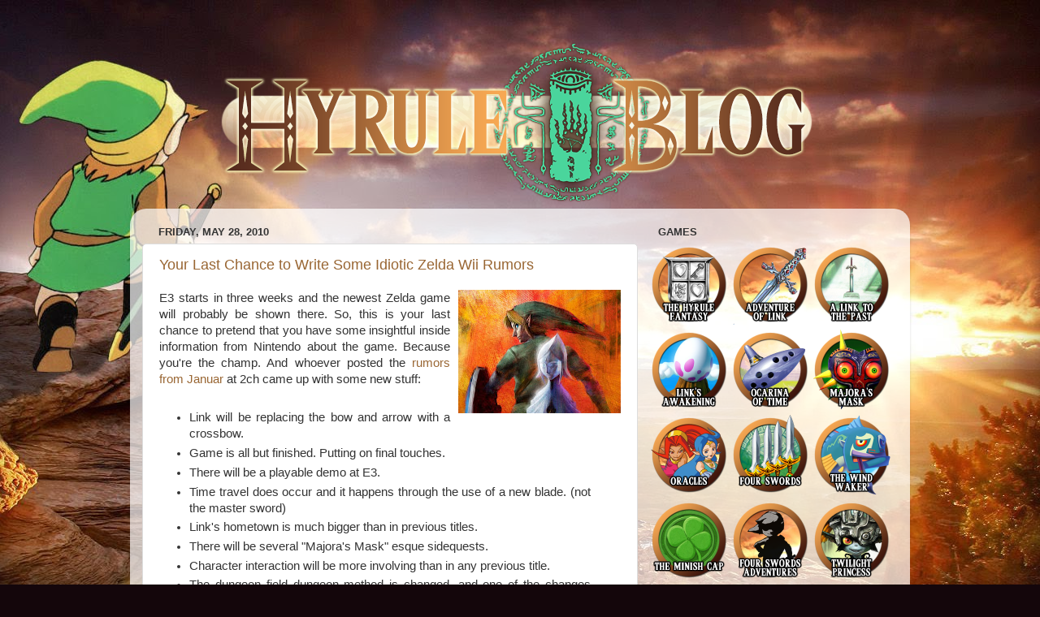

--- FILE ---
content_type: text/html; charset=UTF-8
request_url: https://touriantourist.blogspot.com/2010/05/
body_size: 22858
content:
<!DOCTYPE html>
<html class='v2' dir='ltr' xmlns='http://www.w3.org/1999/xhtml' xmlns:b='http://www.google.com/2005/gml/b' xmlns:data='http://www.google.com/2005/gml/data' xmlns:expr='http://www.google.com/2005/gml/expr'>
<head>
<link href='https://www.blogger.com/static/v1/widgets/335934321-css_bundle_v2.css' rel='stylesheet' type='text/css'/>
<meta content='IE=EmulateIE7' http-equiv='X-UA-Compatible'/>
<meta content='width=1100' name='viewport'/>
<meta content='text/html; charset=UTF-8' http-equiv='Content-Type'/>
<meta content='blogger' name='generator'/>
<link href='https://touriantourist.blogspot.com/favicon.ico' rel='icon' type='image/x-icon'/>
<link href='https://touriantourist.blogspot.com/2010/05/' rel='canonical'/>
<link rel="alternate" type="application/atom+xml" title="Hyrule Blog - The Zelda Blog - Atom" href="https://touriantourist.blogspot.com/feeds/posts/default" />
<link rel="alternate" type="application/rss+xml" title="Hyrule Blog - The Zelda Blog - RSS" href="https://touriantourist.blogspot.com/feeds/posts/default?alt=rss" />
<link rel="service.post" type="application/atom+xml" title="Hyrule Blog - The Zelda Blog - Atom" href="https://www.blogger.com/feeds/1203173030404677020/posts/default" />
<!--Can't find substitution for tag [blog.ieCssRetrofitLinks]-->
<meta content='https://touriantourist.blogspot.com/2010/05/' property='og:url'/>
<meta content='Hyrule Blog - The Zelda Blog' property='og:title'/>
<meta content='' property='og:description'/>
<title>Hyrule Blog - The Zelda Blog: May 2010</title>
<meta content='' name='description'/>
<style id='page-skin-1' type='text/css'><!--
/*-----------------------------------------------
Blogger Template Style
Name:     Picture Window
Designer: Josh Peterson
URL:      www.noaesthetic.com
----------------------------------------------- */
/* Variable definitions
====================
<Variable name="keycolor" description="Main Color" type="color" default="#1a222a"/>
<Variable name="body.background" description="Body Background" type="background"
color="#14060b" default="#111111 url(//themes.googleusercontent.com/image?id=1OACCYOE0-eoTRTfsBuX1NMN9nz599ufI1Jh0CggPFA_sK80AGkIr8pLtYRpNUKPmwtEa) repeat-x fixed top center"/>
<Group description="Page Text" selector="body">
<Variable name="body.font" description="Font" type="font"
default="normal normal 15px Arial, Tahoma, Helvetica, FreeSans, sans-serif"/>
<Variable name="body.text.color" description="Text Color" type="color" default="#333333"/>
</Group>
<Group description="Backgrounds" selector=".body-fauxcolumns-outer">
<Variable name="body.background.color" description="Outer Background" type="color" default="#296695"/>
<Variable name="header.background.color" description="Header Background" type="color" default="transparent"/>
<Variable name="post.background.color" description="Post Background" type="color" default="#ffffff"/>
</Group>
<Group description="Links" selector=".main-outer">
<Variable name="link.color" description="Link Color" type="color" default="#336699"/>
<Variable name="link.visited.color" description="Visited Color" type="color" default="#6699cc"/>
<Variable name="link.hover.color" description="Hover Color" type="color" default="#33aaff"/>
</Group>
<Group description="Blog Title" selector=".header h1">
<Variable name="header.font" description="Title Font" type="font"
default="normal normal 36px Arial, Tahoma, Helvetica, FreeSans, sans-serif"/>
<Variable name="header.text.color" description="Text Color" type="color" default="#ffffff" />
</Group>
<Group description="Tabs Text" selector=".tabs-inner .widget li a">
<Variable name="tabs.font" description="Font" type="font"
default="normal normal 15px Arial, Tahoma, Helvetica, FreeSans, sans-serif"/>
<Variable name="tabs.text.color" description="Text Color" type="color" default="#ffffff"/>
<Variable name="tabs.selected.text.color" description="Selected Color" type="color" default="#996633"/>
</Group>
<Group description="Tabs Background" selector=".tabs-outer .PageList">
<Variable name="tabs.background.color" description="Background Color" type="color" default="transparent"/>
<Variable name="tabs.selected.background.color" description="Selected Color" type="color" default="transparent"/>
<Variable name="tabs.separator.color" description="Separator Color" type="color" default="transparent"/>
</Group>
<Group description="Post Title" selector="h3.post-title, .comments h4">
<Variable name="post.title.font" description="Title Font" type="font"
default="normal normal 18px Arial, Tahoma, Helvetica, FreeSans, sans-serif"/>
</Group>
<Group description="Date Header" selector=".date-header">
<Variable name="date.header.color" description="Text Color" type="color" default="#333333"/>
</Group>
<Group description="Post" selector=".post">
<Variable name="post.footer.text.color" description="Footer Text Color" type="color" default="#999999"/>
<Variable name="post.border.color" description="Border Color" type="color" default="#dddddd"/>
</Group>
<Group description="Gadgets" selector="h2">
<Variable name="widget.title.font" description="Title Font" type="font"
default="bold normal 13px Arial, Tahoma, Helvetica, FreeSans, sans-serif"/>
<Variable name="widget.title.text.color" description="Title Color" type="color" default="#888888"/>
</Group>
<Group description="Footer" selector=".footer-outer">
<Variable name="footer.text.color" description="Text Color" type="color" default="#cccccc"/>
<Variable name="footer.widget.title.text.color" description="Gadget Title Color" type="color" default="#aaaaaa"/>
</Group>
<Group description="Footer Links" selector=".footer-outer">
<Variable name="footer.link.color" description="Link Color" type="color" default="#99ccee"/>
<Variable name="footer.link.visited.color" description="Visited Color" type="color" default="#77aaee"/>
<Variable name="footer.link.hover.color" description="Hover Color" type="color" default="#33aaff"/>
</Group>
<Variable name="content.margin" description="Content Margin Top" type="length" default="20px" min="0" max="100px"/>
<Variable name="content.padding" description="Content Padding" type="length" default="0" min="0" max="100px"/>
<Variable name="content.background" description="Content Background" type="background"
default="transparent none repeat scroll top left"/>
<Variable name="content.border.radius" description="Content Border Radius" type="length" default="0" min="0" max="100px"/>
<Variable name="content.shadow.spread" description="Content Shadow Spread" type="length" default="0" min="0" max="100px"/>
<Variable name="header.padding" description="Header Padding" type="length" default="0" min="0" max="100px"/>
<Variable name="header.background.gradient" description="Header Gradient" type="url"
default="none"/>
<Variable name="header.border.radius" description="Header Border Radius" type="length" default="0" min="0" max="100px"/>
<Variable name="main.border.radius.top" description="Main Border Radius" type="length" default="20px" min="0" max="100px"/>
<Variable name="footer.border.radius.top" description="Footer Border Radius Top" type="length" default="0" min="0" max="100px"/>
<Variable name="footer.border.radius.bottom" description="Footer Border Radius Bottom" type="length" default="20px" min="0" max="100px"/>
<Variable name="region.shadow.spread" description="Main and Footer Shadow Spread" type="length" default="3px" min="0" max="100px"/>
<Variable name="region.shadow.offset" description="Main and Footer Shadow Offset" type="length" default="1px" min="-50px" max="50px"/>
<Variable name="tabs.background.gradient" description="Tab Background Gradient" type="url" default="none"/>
<Variable name="tab.selected.background.gradient" description="Selected Tab Background" type="url"
default="url(https://resources.blogblog.com/blogblog/data/1kt/transparent/white80.png)"/>
<Variable name="tab.background" description="Tab Background" type="background"
default="transparent url(https://resources.blogblog.com/blogblog/data/1kt/transparent/black50.png) repeat scroll top left"/>
<Variable name="tab.border.radius" description="Tab Border Radius" type="length" default="10px" min="0" max="100px"/>
<Variable name="tab.first.border.radius" description="First Tab Border Radius" type="length" default="10px" min="0" max="100px"/>
<Variable name="tabs.border.radius" description="Tabs Border Radius" type="length" default="0" min="0" max="100px"/>
<Variable name="tabs.spacing" description="Tab Spacing" type="length" default=".25em" min="0" max="10em"/>
<Variable name="tabs.margin.bottom" description="Tab Margin Bottom" type="length" default="0" min="0" max="100px"/>
<Variable name="tabs.margin.sides" description="Tab Margin Sides" type="length" default="20px" min="0" max="100px"/>
<Variable name="main.background" description="Main Background" type="background"
default="transparent url(https://resources.blogblog.com/blogblog/data/1kt/transparent/white80.png) repeat scroll top left"/>
<Variable name="main.padding.sides" description="Main Padding Sides" type="length" default="20px" min="0" max="100px"/>
<Variable name="footer.background" description="Footer Background" type="background"
default="transparent url(https://resources.blogblog.com/blogblog/data/1kt/transparent/black50.png) repeat scroll top left"/>
<Variable name="post.margin.sides" description="Post Margin Sides" type="length" default="-20px" min="-50px" max="50px"/>
<Variable name="post.border.radius" description="Post Border Radius" type="length" default="5px" min="0" max="100px"/>
<Variable name="widget.title.text.transform" description="Widget Title Text Transform" type="string" default="uppercase"/>
<Variable name="mobile.background.overlay" description="Mobile Background Overlay" type="string"
default="transparent none repeat scroll top left"/>
<Variable name="startSide" description="Side where text starts in blog language" type="automatic" default="left"/>
<Variable name="endSide" description="Side where text ends in blog language" type="automatic" default="right"/>
*/
/* Content
----------------------------------------------- */
body {
font: normal normal 15px Arial, Tahoma, Helvetica, FreeSans, sans-serif;
color: #333333;
background: #14060b url(//4.bp.blogspot.com/-5oQ1p7ZF410/UcBcsmKzJhI/AAAAAAAADEo/QCVVmy_GWLQ/s0/epic_background_small.jpg) no-repeat fixed top center;
}
html body .region-inner {
min-width: 0;
max-width: 100%;
width: auto;
}
.content-outer {
font-size: 90%;
}
a:link {
text-decoration:none;
color: #996633;
}
a:visited {
text-decoration:none;
color: #cc9966;
}
a:hover {
text-decoration:underline;
color: #ff8832;
}
.content-outer {
background: transparent none repeat scroll top left;
-moz-border-radius: 0;
-webkit-border-radius: 0;
-goog-ms-border-radius: 0;
border-radius: 0;
-moz-box-shadow: 0 0 0 rgba(0, 0, 0, .15);
-webkit-box-shadow: 0 0 0 rgba(0, 0, 0, .15);
-goog-ms-box-shadow: 0 0 0 rgba(0, 0, 0, .15);
box-shadow: 0 0 0 rgba(0, 0, 0, .15);
margin: 20px auto;
}
.content-inner {
padding: 0;
}
/* Header
----------------------------------------------- */
.header-outer {
background: transparent none repeat-x scroll top left;
_background-image: none;
color: #ffffff;
-moz-border-radius: 0;
-webkit-border-radius: 0;
-goog-ms-border-radius: 0;
border-radius: 0;
}
.Header img, .Header #header-inner {
-moz-border-radius: 0;
-webkit-border-radius: 0;
-goog-ms-border-radius: 0;
border-radius: 0;
}
.header-inner .Header .titlewrapper,
.header-inner .Header .descriptionwrapper {
padding-left: 0;
padding-right: 0;
}
.Header h1 {
font: normal normal 36px Arial, Tahoma, Helvetica, FreeSans, sans-serif;
text-shadow: 1px 1px 3px rgba(0, 0, 0, 0.3);
}
.Header h1 a {
color: #ffffff;
}
.Header .description {
font-size: 130%;
}
/* Tabs
----------------------------------------------- */
.tabs-inner {
margin: .5em 20px 0;
padding: 0;
}
.tabs-inner .section {
margin: 0;
}
.tabs-inner .widget ul {
padding: 0;
background: transparent none repeat scroll bottom;
-moz-border-radius: 0;
-webkit-border-radius: 0;
-goog-ms-border-radius: 0;
border-radius: 0;
}
.tabs-inner .widget li {
border: none;
}
.tabs-inner .widget li a {
display: inline-block;
padding: .5em 1em;
margin-right: .25em;
color: #ffffff;
font: normal normal 15px Arial, Tahoma, Helvetica, FreeSans, sans-serif;
-moz-border-radius: 10px 10px 0 0;
-webkit-border-top-left-radius: 10px;
-webkit-border-top-right-radius: 10px;
-goog-ms-border-radius: 10px 10px 0 0;
border-radius: 10px 10px 0 0;
background: transparent url(//www.blogblog.com/1kt/transparent/black50.png) repeat scroll top left;
border-right: 1px solid transparent;
}
.tabs-inner .widget li:first-child a {
padding-left: 1.25em;
-moz-border-radius-topleft: 10px;
-moz-border-radius-bottomleft: 0;
-webkit-border-top-left-radius: 10px;
-webkit-border-bottom-left-radius: 0;
-goog-ms-border-top-left-radius: 10px;
-goog-ms-border-bottom-left-radius: 0;
border-top-left-radius: 10px;
border-bottom-left-radius: 0;
}
.tabs-inner .widget li.selected a,
.tabs-inner .widget li a:hover {
position: relative;
z-index: 1;
background: transparent url(//www.blogblog.com/1kt/transparent/white80.png) repeat scroll bottom;
color: #336699;
-moz-box-shadow: 0 0 3px rgba(0, 0, 0, .15);
-webkit-box-shadow: 0 0 3px rgba(0, 0, 0, .15);
-goog-ms-box-shadow: 0 0 3px rgba(0, 0, 0, .15);
box-shadow: 0 0 3px rgba(0, 0, 0, .15);
}
/* Headings
----------------------------------------------- */
h2 {
font: bold normal 13px Arial, Tahoma, Helvetica, FreeSans, sans-serif;
text-transform: uppercase;
color: #333333;
margin: .5em 0;
}
/* Main
----------------------------------------------- */
.main-outer {
background: transparent url(//www.blogblog.com/1kt/transparent/white80.png) repeat scroll top left;
-moz-border-radius: 20px 20px 0 0;
-webkit-border-top-left-radius: 20px;
-webkit-border-top-right-radius: 20px;
-webkit-border-bottom-left-radius: 0;
-webkit-border-bottom-right-radius: 0;
-goog-ms-border-radius: 20px 20px 0 0;
border-radius: 20px 20px 0 0;
-moz-box-shadow: 0 1px 3px rgba(0, 0, 0, .15);
-webkit-box-shadow: 0 1px 3px rgba(0, 0, 0, .15);
-goog-ms-box-shadow: 0 1px 3px rgba(0, 0, 0, .15);
box-shadow: 0 1px 3px rgba(0, 0, 0, .15);
}
.main-inner {
padding: 15px 20px 20px;
}
.main-inner .column-center-inner {
padding: 0 0;
}
.main-inner .column-left-inner {
padding-left: 0;
}
.main-inner .column-right-inner {
padding-right: 0;
}
/* Posts
----------------------------------------------- */
h3.post-title {
margin: 0;
font: normal normal 18px Arial, Tahoma, Helvetica, FreeSans, sans-serif;
}
.comments h4 {
margin: 1em 0 0;
font: normal normal 18px Arial, Tahoma, Helvetica, FreeSans, sans-serif;
}
.date-header span {
color: #333333;
}
.post-outer {
background-color: #ffffff;
border: solid 1px #dddddd;
-moz-border-radius: 5px;
-webkit-border-radius: 5px;
border-radius: 5px;
-goog-ms-border-radius: 5px;
padding: 15px 20px;
margin: 0 -20px 20px;
}
.post-body {
line-height: 1.4;
font-size: 110%;
position: relative;
}
.post-header {
margin: 0 0 1.5em;
color: #999999;
line-height: 1.6;
}
.post-footer {
margin: .5em 0 0;
color: #999999;
line-height: 1.6;
}
#blog-pager {
font-size: 140%
}
#comments .comment-author {
padding-top: 1.5em;
border-top: dashed 1px #ccc;
border-top: dashed 1px rgba(128, 128, 128, .5);
background-position: 0 1.5em;
}
#comments .comment-author:first-child {
padding-top: 0;
border-top: none;
}
.avatar-image-container {
margin: .2em 0 0;
}
/* Comments
----------------------------------------------- */
.comments .comments-content .icon.blog-author {
background-repeat: no-repeat;
background-image: url([data-uri]);
}
.comments .comments-content .loadmore a {
border-top: 1px solid #ff8832;
border-bottom: 1px solid #ff8832;
}
.comments .continue {
border-top: 2px solid #ff8832;
}
/* Widgets
----------------------------------------------- */
.widget ul, .widget #ArchiveList ul.flat {
padding: 0;
list-style: none;
}
.widget ul li, .widget #ArchiveList ul.flat li {
border-top: dashed 1px #ccc;
border-top: dashed 1px rgba(128, 128, 128, .5);
}
.widget ul li:first-child, .widget #ArchiveList ul.flat li:first-child {
border-top: none;
}
.widget .post-body ul {
list-style: disc;
}
.widget .post-body ul li {
border: none;
}
/* Footer
----------------------------------------------- */
.footer-outer {
color:#cccccc;
background: transparent url(//www.blogblog.com/1kt/transparent/black50.png) repeat scroll top left;
-moz-border-radius: 0 0 20px 20px;
-webkit-border-top-left-radius: 0;
-webkit-border-top-right-radius: 0;
-webkit-border-bottom-left-radius: 20px;
-webkit-border-bottom-right-radius: 20px;
-goog-ms-border-radius: 0 0 20px 20px;
border-radius: 0 0 20px 20px;
-moz-box-shadow: 0 1px 3px rgba(0, 0, 0, .15);
-webkit-box-shadow: 0 1px 3px rgba(0, 0, 0, .15);
-goog-ms-box-shadow: 0 1px 3px rgba(0, 0, 0, .15);
box-shadow: 0 1px 3px rgba(0, 0, 0, .15);
}
.footer-inner {
padding: 10px 20px 20px;
}
.footer-outer a {
color: #eebb98;
}
.footer-outer a:visited {
color: #eeba77;
}
.footer-outer a:hover {
color: #ff8832;
}
.footer-outer .widget h2 {
color: #aaaaaa;
}
/* CUSTOM
----------------------------------------------- */
form .inner {
border: 1px dashed #00c1d5;
border-radius: 1.5em;
padding: 1em;
}
form input[type=button] {
background-color: #00c1d5;
color: white;
line-height: 1.5em;
font-weight: bold;
padding: .75em;
border: none;
border-radius: 1.5em;
cursor: pointer;
}
blockquote:not(.la) {
border-left: 3px solid #ccc;
margin: 0;
padding-left: 40px;
padding-right: 10px;
}
blockquote.la {
background: #000 none repeat scroll 0% 0%;
color: #fff;
font-family: Zelda DX TT BRK,Courier New,Courier,monospace;
padding: 5px;
display: inline-block;
}
.separator {
font-size: 10px;
}
/* Mobile
----------------------------------------------- */
html body.mobile {
height: auto;
}
html body.mobile {
min-height: 480px;
background-size: 100% auto;
}
.mobile .body-fauxcolumn-outer {
background: transparent none repeat scroll top left;
}
html .mobile .mobile-date-outer, html .mobile .blog-pager {
border-bottom: none;
background: transparent url(//www.blogblog.com/1kt/transparent/white80.png) repeat scroll top left;
margin-bottom: 10px;
}
.mobile .date-outer {
background: transparent url(//www.blogblog.com/1kt/transparent/white80.png) repeat scroll top left;
}
.mobile .header-outer, .mobile .main-outer,
.mobile .post-outer, .mobile .footer-outer {
-moz-border-radius: 0;
-webkit-border-radius: 0;
-goog-ms-border-radius: 0;
border-radius: 0;
}
.mobile .content-outer,
.mobile .main-outer,
.mobile .post-outer {
background: inherit;
border: none;
}
.mobile .content-outer {
font-size: 100%;
}
.mobile-link-button {
background-color: #996633;
}
.mobile-link-button a:link, .mobile-link-button a:visited {
color: #ffffff;
}
.mobile-index-contents {
color: #333333;
}
.mobile .tabs-inner .PageList .widget-content {
background: transparent url(//www.blogblog.com/1kt/transparent/white80.png) repeat scroll bottom;
color: #336699;
}
.mobile .tabs-inner .PageList .widget-content .pagelist-arrow {
border-left: 1px solid transparent;
}
#header-inner a img {
margin-left: 100px;
}
.mobile #header-inner a img {
margin-left: 0px;
}
html .mobile .mobile-date-outer, .mobile .date-outer {
background: #fff;
}
--></style>
<style id='template-skin-1' type='text/css'><!--
body {
min-width: 960px;
}
.content-outer, .content-fauxcolumn-outer, .region-inner {
min-width: 960px;
max-width: 960px;
_width: 960px;
}
.main-inner .columns {
padding-left: 0;
padding-right: 320px;
}
.main-inner .fauxcolumn-center-outer {
left: 0;
right: 320px;
/* IE6 does not respect left and right together */
_width: expression(this.parentNode.offsetWidth -
parseInt("0") -
parseInt("320px") + 'px');
}
.main-inner .fauxcolumn-left-outer {
width: 0;
}
.main-inner .fauxcolumn-right-outer {
width: 320px;
}
.main-inner .column-left-outer {
width: 0;
right: 100%;
margin-left: -0;
}
.main-inner .column-right-outer {
width: 320px;
margin-right: -320px;
}
#layout {
min-width: 0;
}
#layout .content-outer {
min-width: 0;
width: 800px;
}
#layout .region-inner {
min-width: 0;
width: auto;
}
--></style>
<script type='text/javascript'>
function showSpoiler(obj)
{
var inner = obj.parentNode.getElementsByTagName("div")[0];
if (inner.style.display == "none")
inner.style.display = "";
else inner.style.display = "none";
}</script>
<!--Twitter Card-->
<!--End Twitter Card-->
<link href='https://www.blogger.com/dyn-css/authorization.css?targetBlogID=1203173030404677020&amp;zx=0a5fae54-4a59-4677-9ce7-d926573cff28' media='none' onload='if(media!=&#39;all&#39;)media=&#39;all&#39;' rel='stylesheet'/><noscript><link href='https://www.blogger.com/dyn-css/authorization.css?targetBlogID=1203173030404677020&amp;zx=0a5fae54-4a59-4677-9ce7-d926573cff28' rel='stylesheet'/></noscript>
<meta name='google-adsense-platform-account' content='ca-host-pub-1556223355139109'/>
<meta name='google-adsense-platform-domain' content='blogspot.com'/>

<!-- data-ad-client=ca-pub-7547863088543999 -->

</head>
<body class='loading'>
<div class='navbar no-items section' id='navbar'>
</div>
<div class='body-fauxcolumns'>
<div class='fauxcolumn-outer body-fauxcolumn-outer'>
<div class='cap-top'>
<div class='cap-left'></div>
<div class='cap-right'></div>
</div>
<div class='fauxborder-left'>
<div class='fauxborder-right'></div>
<div class='fauxcolumn-inner'>
</div>
</div>
<div class='cap-bottom'>
<div class='cap-left'></div>
<div class='cap-right'></div>
</div>
</div>
</div>
<div class='content'>
<div class='content-fauxcolumns'>
<div class='fauxcolumn-outer content-fauxcolumn-outer'>
<div class='cap-top'>
<div class='cap-left'></div>
<div class='cap-right'></div>
</div>
<div class='fauxborder-left'>
<div class='fauxborder-right'></div>
<div class='fauxcolumn-inner'>
</div>
</div>
<div class='cap-bottom'>
<div class='cap-left'></div>
<div class='cap-right'></div>
</div>
</div>
</div>
<div class='content-outer'>
<div class='content-cap-top cap-top'>
<div class='cap-left'></div>
<div class='cap-right'></div>
</div>
<div class='fauxborder-left content-fauxborder-left'>
<div class='fauxborder-right content-fauxborder-right'></div>
<div class='content-inner'>
<header>
<div class='header-outer'>
<div class='header-cap-top cap-top'>
<div class='cap-left'></div>
<div class='cap-right'></div>
</div>
<div class='fauxborder-left header-fauxborder-left'>
<div class='fauxborder-right header-fauxborder-right'></div>
<div class='region-inner header-inner'>
<div class='header section' id='header'><div class='widget Header' data-version='1' id='Header1'>
<div id='header-inner'>
<a href='https://touriantourist.blogspot.com/' style='display: block'>
<img alt='Hyrule Blog - The Zelda Blog' height='200px; ' id='Header1_headerimg' src='https://blogger.googleusercontent.com/img/a/AVvXsEjEnJTmYHf888XBzeWS-TGy28SRDZ2nt9Bp8Pl19s19tsd3mBAHdn6-t8FcBIQg_vaVGOtf2kgbRwN4znMqHT8j4ttidu06DZvpgSunAX-ZRxgB1yPxn7Rp91a9lroDjzdKwzgS_PV38faC6BdMGuOQ2vqDJkFeJ5rBn5RDBOAQmHUBlJTKFp4t8zAKC7F_=s752' style='display: block' width='752px; '/>
</a>
</div>
</div></div>
</div>
</div>
<div class='header-cap-bottom cap-bottom'>
<div class='cap-left'></div>
<div class='cap-right'></div>
</div>
</div>
</header>
<div class='tabs-outer'>
<div class='tabs-cap-top cap-top'>
<div class='cap-left'></div>
<div class='cap-right'></div>
</div>
<div class='fauxborder-left tabs-fauxborder-left'>
<div class='fauxborder-right tabs-fauxborder-right'></div>
<div class='region-inner tabs-inner'>
<div class='tabs no-items section' id='crosscol'></div>
<div class='tabs no-items section' id='crosscol-overflow'></div>
</div>
</div>
<div class='tabs-cap-bottom cap-bottom'>
<div class='cap-left'></div>
<div class='cap-right'></div>
</div>
</div>
<div class='main-outer'>
<div class='main-cap-top cap-top'>
<div class='cap-left'></div>
<div class='cap-right'></div>
</div>
<div class='fauxborder-left main-fauxborder-left'>
<div class='fauxborder-right main-fauxborder-right'></div>
<div class='region-inner main-inner'>
<div class='columns fauxcolumns'>
<div class='fauxcolumn-outer fauxcolumn-center-outer'>
<div class='cap-top'>
<div class='cap-left'></div>
<div class='cap-right'></div>
</div>
<div class='fauxborder-left'>
<div class='fauxborder-right'></div>
<div class='fauxcolumn-inner'>
</div>
</div>
<div class='cap-bottom'>
<div class='cap-left'></div>
<div class='cap-right'></div>
</div>
</div>
<div class='fauxcolumn-outer fauxcolumn-left-outer'>
<div class='cap-top'>
<div class='cap-left'></div>
<div class='cap-right'></div>
</div>
<div class='fauxborder-left'>
<div class='fauxborder-right'></div>
<div class='fauxcolumn-inner'>
</div>
</div>
<div class='cap-bottom'>
<div class='cap-left'></div>
<div class='cap-right'></div>
</div>
</div>
<div class='fauxcolumn-outer fauxcolumn-right-outer'>
<div class='cap-top'>
<div class='cap-left'></div>
<div class='cap-right'></div>
</div>
<div class='fauxborder-left'>
<div class='fauxborder-right'></div>
<div class='fauxcolumn-inner'>
</div>
</div>
<div class='cap-bottom'>
<div class='cap-left'></div>
<div class='cap-right'></div>
</div>
</div>
<!-- corrects IE6 width calculation -->
<div class='columns-inner'>
<div class='column-center-outer'>
<div class='column-center-inner'>
<div class='main section' id='main'><div class='widget Blog' data-version='1' id='Blog1'>
<div class='blog-posts hfeed'>

          <div class="date-outer">
        
<h2 class='date-header'><span>Friday, May 28, 2010</span></h2>

          <div class="date-posts">
        
<div class='post-outer'>
<div class='post hentry'>
<a name='3884786723347020817'></a>
<h3 class='post-title entry-title'>
<a href='https://touriantourist.blogspot.com/2010/05/your-last-chance-to-write-some-idiotic.html'>Your Last Chance to Write Some Idiotic Zelda Wii Rumors</a>
</h3>
<div class='post-header'>
<div class='post-header-line-1'></div>
</div>
<div class='post-body entry-content' id='post-body-3884786723347020817'>
<div align="justify"><a href="https://blogger.googleusercontent.com/img/b/R29vZ2xl/AVvXsEjqhE6nVa_IMrRNoKb1RgjOv0KXQsC1eaaZqR2h7JjpZZAGuSvJqO2WlTeeL_eGhyV2lRUIxCOTYxDvM6Nhou9QFFrgZkPf2BmyMIlz6I5nyASeRyh6F_q2GIKeaI8lI8Zs8HHYb7kE13Y/s1600-h/zelda_wii_artwork_cut.jpg" onblur="try {parent.deselectBloggerImageGracefully();} catch(e) {}"><img alt="" border="0" id="BLOGGER_PHOTO_ID_5428956305911490178" src="https://blogger.googleusercontent.com/img/b/R29vZ2xl/AVvXsEjqhE6nVa_IMrRNoKb1RgjOv0KXQsC1eaaZqR2h7JjpZZAGuSvJqO2WlTeeL_eGhyV2lRUIxCOTYxDvM6Nhou9QFFrgZkPf2BmyMIlz6I5nyASeRyh6F_q2GIKeaI8lI8Zs8HHYb7kE13Y/s200/zelda_wii_artwork_cut.jpg" style="float:right; margin:0 0 0px 10px;cursor:pointer; cursor:hand;width: 200px; height: 152px;" /></a>E3 starts in three weeks and the newest Zelda game will probably be shown there. So, this is your last chance to pretend that you have some insightful inside information from Nintendo about the game. Because you're the champ. And whoever posted the <a href="http://touriantourist.blogspot.com/2010/01/about-zelda-wii-fake-leak.html">rumors from Januar</a> at 2ch came up with some new stuff:<br /><br /><ul><li>Link will be replacing the bow and arrow with a crossbow.</li><li>Game is all but finished. Putting on final touches.</li><li>There will be a playable demo at E3.</li><li>Time travel does occur and it happens through the use of a new blade. (not the master sword)</li><li>Link's hometown is much bigger than in previous titles.</li><li>There will be several "Majora's Mask" esque sidequests.</li><li>Character interaction will be more involving than in any previous title.</li><li>The dungeon field dungeon method is changed, and one of the changes confirms straight dungeon to dungeon portion of the game.</li><li>The current name of the girl in the picture is Adelle.</li><li>Combat is extremely fluent and innovative. No previous Wii title can give you a good example of it's unique style.</li><li>The game relies heavily on sword combat versus other items.</li><li>There will be less items, but they will be used more frequently.</li><li>There will be another main weapon added for an alternative combat style.</li><li>The game will feature significant portions of flight.</li></ul><br />Source: <a href="http://www.zeldainformer.com/2010/05/more-zelda-wii-information-leaked.php">ZeldaInformer</a><br /><br />Of course, of course... this MUST be real, since it sounds so authentic. But like I said before, everyone can come up with that. The crossbow idea probably comes from the fact, that <span style="font-style:italic;">Wii Sports Resort</span> esque archery would require to switch Nunchuk and Wiimote during the game and that of course would suck (unless you simply hold the bow with your right hand). That the numbers of items is less, but every item is more frequently used, is a trend in the Nintendo DS Zelda games. If Nintendo focuses on items, that utilize MotionPlus (much like items that utilize the touchscreen in the DS Zeldas), then this might be likely. So, this idea also doesn't come out of nowhere. Another main weapon is mentioned, but why not just say what kind weapon? Is it a spear or something? If he knows that much, why not spill it? This is where the rub is, all this unspecific information. If you want to do write some good and believable fake rumors, always be specific, never say stuff like the above.<br /><br />The easiest thing you can do in order to increase your credibility is just mentioning some known facts, like that the game uses MotionPlus, that Aonuma's son would like to see Link fly and that the dungeon and field formula will somehow change. Of course you don't say anything speficic, just add a dumb example like the dungeon to dungeon idea (seriously...?). And then add some stuff the fanboys would love to hear, mention "Majora's Mask" and "sidequest" in the same sentence and talk about bigger environments with more interaction. And how epic the game will be. The final boss will be Vaati and Ganondorf, both wearing Majora's Mask!! W00T!!! And of course there's absolutely NO chance at all, that this massive game comes out this year, 2012 at the earliest, as a Wii HD title! Because it's common knowledge that Nintendo will announce the Wii HD this year at E3. For some reasons they didn't do this last year or 2008, but better late than never. (For everyone, who didn't get it, that was sarcasm, there won't be a Wii HD and you can expect Zelda Wii for the end of 2010. ^^)<br /><br />Seriously, why even bother with these rumors now? In three weeks we will all know, what the real deal looks and plays like.</div>
<div style='clear: both;'></div>
</div>
<div class='post-footer'>
<div class='post-footer-line post-footer-line-1'><span class='post-author vcard'>
Posted by
<span class='fn'>
<a href='https://www.blogger.com/profile/14945660624484202344' rel='author' title='author profile'>
TourianTourist
</a>
</span>
</span>
<span class='post-timestamp'>
at
<a class='timestamp-link' href='https://touriantourist.blogspot.com/2010/05/your-last-chance-to-write-some-idiotic.html' rel='bookmark' title='permanent link'><abbr class='published' title='2010-05-28T20:25:00+02:00'>8:25&#8239;PM</abbr></a>
</span>
<span class='post-comment-link'>
<a class='comment-link' href='https://www.blogger.com/comment/fullpage/post/1203173030404677020/3884786723347020817' onclick=''>0
Comments</a>
</span>
<span class='post-icons'>
<span class='item-control blog-admin pid-1170526338'>
<a href='https://www.blogger.com/post-edit.g?blogID=1203173030404677020&postID=3884786723347020817&from=pencil' title='Edit Post'>
<img alt='' class='icon-action' height='18' src='https://resources.blogblog.com/img/icon18_edit_allbkg.gif' width='18'/>
</a>
</span>
</span>
</div>
<div class='post-footer-line post-footer-line-2'><span class='post-labels'>
Labels:
<a href='https://touriantourist.blogspot.com/search/label/Skyward%20Sword' rel='tag'>Skyward Sword</a>
</span>
</div>
<div class='post-footer-line post-footer-line-3'></div>
</div>
</div>
</div>

          </div></div>
        

          <div class="date-outer">
        
<h2 class='date-header'><span>Thursday, May 27, 2010</span></h2>

          <div class="date-posts">
        
<div class='post-outer'>
<div class='post hentry'>
<a name='6839658012100569818'></a>
<h3 class='post-title entry-title'>
<a href='https://touriantourist.blogspot.com/2010/05/link-con.html'>The Link Con</a>
</h3>
<div class='post-header'>
<div class='post-header-line-1'></div>
</div>
<div class='post-body entry-content' id='post-body-6839658012100569818'>
<div align="justify">A couple of days ago the long anticipated LOST finale aired. Though it was somehow disappointing for many people including me, it's good to know, that the main characters have something to do after their story on LOST is over. As a pre-E3 reveal, Sawyer will star as Link in the upcoming Zelda game for Wii:<br /><br /><a href="https://blogger.googleusercontent.com/img/b/R29vZ2xl/AVvXsEiHlCBfaLSooxTrRyn_HqiEDle7j85eg9ZcOKwr6Se0ndKCivufBLiRv0EykNxuqvtbDeerrsF76pB4iKVHraq8mU9ZDNlu70hJBloB_PAB612y9DMVq668aRAKwiMgqvdXIZAO-GIlwy4/s1600/SawyerLink.jpg" onblur="try {parent.deselectBloggerImageGracefully();} catch(e) {}"><img alt="" border="0" id="BLOGGER_PHOTO_ID_5475882619720224098" src="https://blogger.googleusercontent.com/img/b/R29vZ2xl/AVvXsEiHlCBfaLSooxTrRyn_HqiEDle7j85eg9ZcOKwr6Se0ndKCivufBLiRv0EykNxuqvtbDeerrsF76pB4iKVHraq8mU9ZDNlu70hJBloB_PAB612y9DMVq668aRAKwiMgqvdXIZAO-GIlwy4/s200/SawyerLink.jpg" style="display:block; margin:0px auto 0px; text-align:center;cursor:pointer; cursor:hand;width: 164px; height: 200px;" /></a><br /><br />Son of a bitch! I guess they have to replace Zelda with Juliet, if they want him to do anything heroic. Well, check out the source for more LOST characters in the role of video game characters (I like the Hurley & Ben one).<br /><br />Source: <a href="http://www.examiner.com/x-7953-Console-Game-Examiner~y2010m5d26-How-the-cast-of-LOST-would-fit-into-the-world-of-gaming">Examiner.com</a></div>
<div style='clear: both;'></div>
</div>
<div class='post-footer'>
<div class='post-footer-line post-footer-line-1'><span class='post-author vcard'>
Posted by
<span class='fn'>
<a href='https://www.blogger.com/profile/14945660624484202344' rel='author' title='author profile'>
TourianTourist
</a>
</span>
</span>
<span class='post-timestamp'>
at
<a class='timestamp-link' href='https://touriantourist.blogspot.com/2010/05/link-con.html' rel='bookmark' title='permanent link'><abbr class='published' title='2010-05-27T11:40:00+02:00'>11:40&#8239;AM</abbr></a>
</span>
<span class='post-comment-link'>
<a class='comment-link' href='https://www.blogger.com/comment/fullpage/post/1203173030404677020/6839658012100569818' onclick=''>0
Comments</a>
</span>
<span class='post-icons'>
<span class='item-control blog-admin pid-1170526338'>
<a href='https://www.blogger.com/post-edit.g?blogID=1203173030404677020&postID=6839658012100569818&from=pencil' title='Edit Post'>
<img alt='' class='icon-action' height='18' src='https://resources.blogblog.com/img/icon18_edit_allbkg.gif' width='18'/>
</a>
</span>
</span>
</div>
<div class='post-footer-line post-footer-line-2'><span class='post-labels'>
Labels:
<a href='https://touriantourist.blogspot.com/search/label/Zelda%20Fan%20Works' rel='tag'>Zelda Fan Works</a>
</span>
</div>
<div class='post-footer-line post-footer-line-3'></div>
</div>
</div>
</div>

        </div></div>
      
</div>
<div class='blog-pager' id='blog-pager'>
<span id='blog-pager-newer-link'>
<a class='blog-pager-newer-link' href='https://touriantourist.blogspot.com/search?updated-max=2010-06-19T04:02:00%2B02:00&amp;max-results=7&amp;reverse-paginate=true' id='Blog1_blog-pager-newer-link' title='Newer Posts'>Newer Posts</a>
</span>
<span id='blog-pager-older-link'>
<a class='blog-pager-older-link' href='https://touriantourist.blogspot.com/search?updated-max=2010-05-27T11:40:00%2B02:00&amp;max-results=7' id='Blog1_blog-pager-older-link' title='Older Posts'>Older Posts</a>
</span>
<a class='home-link' href='https://touriantourist.blogspot.com/'>Home</a>
</div>
<div class='clear'></div>
<div class='blog-feeds'>
<div class='feed-links'>
Subscribe to:
<a class='feed-link' href='https://touriantourist.blogspot.com/feeds/posts/default' target='_blank' type='application/atom+xml'>Comments (Atom)</a>
</div>
</div>
</div></div>
</div>
</div>
<div class='column-left-outer'>
<div class='column-left-inner'>
<aside>
</aside>
</div>
</div>
<div class='column-right-outer'>
<div class='column-right-inner'>
<aside>
<div class='sidebar section' id='sidebar-right-1'><div class='widget HTML' data-version='1' id='HTML2'>
<h2 class='title'>Games</h2>
<div class='widget-content'>
<style>.games-buttons {
margin-left: -12.5px;
margin-right: -12.5px;
}

.games-buttons img {
width: 100px;
}</style><div class="games-buttons" style="text-align: center;"><a href="/search/label/The%20Hyrule%20Fantasy"><img alt="The Hyrule Fantasy" src="https://blogger.googleusercontent.com/img/b/R29vZ2xl/AVvXsEimqAQCL-MgK026CVDlBeI_mT10QU5pDzds91ZObhhyphenhyphenv4N5gevMXs6TH1SJXSbPC0dQOM8U6LoddKapS5epo91pwZOPMeZhXIi9X2TXDas4mXv4OUAp8LUKg0eeDgHSPl67HF5bCIb1WoS9/s0/tloz.png" /></a><a href="/search/label/The%20Adventure%20of%20Link"><img alt="The Adventure of Link" src="https://blogger.googleusercontent.com/img/b/R29vZ2xl/AVvXsEgKFK-LvCSEIQrCAM-LuULe7_aGAwz9C4iaCCWulrQPt4FSklG9Ds2NIV2xrf5viIQUBeW22b31ju4hDn24Zvg4pGOugOLZnYxMcq7gkfq42ZeezOW8AE5UoLYQL8FcTvI7Wkgm7b81GXbL/s0/aol.png" /></a><a href="/search/label/A%20Link%20to%20the%20Past"><img alt="A Link to the Past" src="https://blogger.googleusercontent.com/img/b/R29vZ2xl/AVvXsEhv8vbbqIQ2BraOCqKqTyr1G2KDoeOS-IguYiZh3DXTiN9Y0bH1Zu4Re5iyp58xN2dZzpRm2Ve56ThT7yAvCTwjOOUBfTBKeHJsctzoydHyVN6Tc65lpKYwRfcUSx64jU0mPDUXUqDcPPkO/s0/alttp.png" /></a><a href="/search/label/Link's%20Awakening"><img alt="Link's Awakening" src="https://blogger.googleusercontent.com/img/b/R29vZ2xl/AVvXsEi6yfDT8c69GYchEffqOvexeS2NoReNqqjcYFZk42jQK9tglH56VXp3_zUi26NZ5A27FaHH8-Ba1-BofSwXfne1YDW9lVDdJpk5lh4c-Y7OPJdCBamU_Ok3LHwfu7A4i-D2HHmZIht0a5aC/s0/la.png" /></a><a href="/search/label/Ocarina%20of%20Time"><img alt="Ocarina of Time" src="https://blogger.googleusercontent.com/img/b/R29vZ2xl/AVvXsEg4E2limHLQIQYk-WC3WSDxcZuvs4LrtIm9JcbpxtrmWUxNeRiZLm_wCnKhyphenhyphenm_SZZyWBtvVw17c9A3km5rhFKExUUPzaXfn4kF9SArGK24OYLErsbhNu1hGo8y1931lJUNYxSwrsgnkZeQL/s0/oot.png" /></a><a href="/search/label/Majora's%20Mask"><img alt="Majora's Mask" src="https://blogger.googleusercontent.com/img/b/R29vZ2xl/AVvXsEhkbaFNsiXhdNK8nwnQXSk2JAArwn1krJpfBXqmgI71WztXytiFKXRvjQcXtDwE8xzaQ1yVwDndxS2HPywnuqayPLbY0bG6HiW2VYVijaVINZHzjiX4k2SfhbJgBExNAuMPBm3G4JLzgFut/s0/mm.png" /></a><a href="/search/label/Oracle%20Games"><img alt="Ages and Seasons" src="https://blogger.googleusercontent.com/img/b/R29vZ2xl/AVvXsEglsTnVrTLrgikyMtnjb1ClZ299-C2KGq8ignv1oqLquLJnvFBErnhJFsMrcQi2jY0AW9J1yvfjfNMg8QRMM9rniQmm4Sh2BV3D0V53Sy-ohxEANOFBPyJgWFM6KS60_n-FTsql1eT90xSz/s0/oox.png" /></a><a href="/search/label/Four%20Swords"><img alt="Four Swords" src="https://blogger.googleusercontent.com/img/b/R29vZ2xl/AVvXsEhjbEYMCEX9IVmzSbqGlvWtaJNdkNbB0L48XoP-lIVKwk39uSbReoRErusoiKXUC_FoU5XLhmlJE71rCVVM94L-r2xVwnvhwIQXs48qZVJQXyJ_QLKTHGfgw1Umy5wS5Tf9VHOk-i1wryAewTOIUti1C53NtzBNbMd1Soe0piVQvMl3-_pAy82MTRG3EtYc/s1600/fs.png" /></a><a href="/search/label/The%20Wind%20Waker"><img alt="The Wind Waker" src="https://blogger.googleusercontent.com/img/b/R29vZ2xl/AVvXsEjxPLQE9WlutHF1ArU2Bw13ZuEr7viZyrQwvifxJeHhQzzdVCd3MoqRK3WT1uPaqkHbi15q79ZNSWVbktHfVPlZ94i-6iJKegUGN5tI2LF5ZnqCPpT4YFYggtMEUbsrB1GSZ5W5YcjEpbW9WHYIGhbyfMhxZIKzIUtSR0hGDatqKFD715hKgOcZVMOpAyc5/s1600/tww.png" /></a><a href="/search/label/The%20Minish%20Cap"><img alt="The Minish Cap" src="https://blogger.googleusercontent.com/img/b/R29vZ2xl/AVvXsEi67TOtyOjUv2SxQgvpBgUhk6AoQafgPTBzbnM-mRS48RDAF0b5rPABb4Tw4tx9liiqkR-N8Oa8aiClevmLbEjNOvzmZ__bTc1B2Un73bY3-LzhibDNtQGtgyauMsbBrwINVWnN2hXm0e53/s0/tmc.png" /></a><a href="/search/label/Four%20Swords%20Adventures"><img alt="Four Swords Adventures" src="https://blogger.googleusercontent.com/img/b/R29vZ2xl/AVvXsEhrSZOxVlv73sfQZ920_wLXfodnzu9D0mcSlnYDNLn8jgzhWMUMOuGdcIGu7RPq76kUcxcV6jL9EUXXDLMwQPouXInV7vFL1GTf1f8YaVWDSyYNNaJ6_o3ysSiu8-u7VhtewEYkA4jE05XS/s0/fsa.png" /></a><a href="/search/label/Twilight%20Princess"><img alt="Twilight Princess" src="https://blogger.googleusercontent.com/img/b/R29vZ2xl/AVvXsEjfDu6s5Y6D8vkxK8dG1HKppj94N1Gft55xAQXM8-FIWVCpJxVtE3hVDAqwKtl6-MQ5yzBKsuYcVzAKVDOkrJ7zB4CQUzCGLFJqWX2-8yHpbLixqgjqTL3A4uxawj-_45ZXa-qQfFv2QMC4hlTz4LqTmAYkG5PZ4mMYKi3xxUnyFqCzzWWRcFKS9y423nXT/s1600/tp.png" /></a><a href="/search/label/Phantom%20Hourglass"><img alt="Phantom Hourglass" src="https://blogger.googleusercontent.com/img/b/R29vZ2xl/AVvXsEjK-OUm5vT8u482ALgHUWTn_HhQT1kPdsOiDXbzEqyDXgqROz4Nw8A6ZtHa0ixaAJPlHRj4VbFfUif_lNKqSxvbI3kKMbO_Vo5zRWuTXvyTkWVn-G2bdkI9xaiPeJXTYrI_16I7OoLXv_aE/s0/ph.png" /></a><a href="/search/label/Spirit%20Tracks"><img alt="Spirit Tracks" src="https://blogger.googleusercontent.com/img/b/R29vZ2xl/AVvXsEjPzEf__M1egVbAWbjbn2TdXC_qCsX3NL9pygiwZO5VXmCdXKllWdfks7iZs6Ka4D4BkxN4wFp99wsyF2InIgpBU1mzbCcqsUBgLO-w8X7pfIaAs2WAGxOAt-G9HA1QW1Y1WsoxmRog6JPZ/s0/st.png" /></a><a href="/search/label/Skyward%20Sword"><img alt="Skyward Sword" src="https://blogger.googleusercontent.com/img/b/R29vZ2xl/AVvXsEixJyM5bciMtpZj0Yb0_hUh9VnHn0TPJycT2qPvdVX7cMSfG-6km9r-Bibg9T66qL6oq0-neylUcn0Qbaryw_JYPRrl1Jagfig2FpHan8ZtVfLJbruBsvBy-UhKwsXfxe2HTzEIRv5Ss4PvNAdqsMJFiz6HnsWOYgiD-bYeQnQ9iScJjJzNr8xdgMWCYPnF/s1600/sws.png" /></a><a href="/search/label/A%20Link%20Between%20Worlds"><img alt="A Link Between Worlds" src="https://blogger.googleusercontent.com/img/b/R29vZ2xl/AVvXsEj4VTmWkMPGW8IanIKso6Nt_ciu-xYJfRkr_17t4X6FKxR4JtP1juIl3dOf02OTntaNGPvOm0FUqg69k1xc4xVu77VCMmQ0dBkeKbXsdCkh_N8eBf7Xz0jq8u7LZyRVcIQsXEA6oKRrLMp1DRIwJQose-5tkvQ3Bj9FYREtw041Vsqhr34SMGjbfIjbqBrj/s1600/albw.png" /></a><a href="/search/label/Hyrule%20Warriors"><img alt="Hyrule Warriors" src="https://blogger.googleusercontent.com/img/b/R29vZ2xl/AVvXsEiFXJXVv90gFK0yE5zHPq9gUsVlsYEwSCEnY4h2MklI5b9uRbsurSjgxZ2ZTXfl4_x7qp2q8trLCAzgvCFDLc-Fvl1HdmKGhnitfKCA1_buWP2MklCN3a2VAMCdHDGajkYV9zCIRGE1h5IH/s0/hw.png" /></a><a href="/search/label/Tri%20Force%20Heroes"><img alt="Tri Force Heroes" src="https://blogger.googleusercontent.com/img/b/R29vZ2xl/AVvXsEhT7GJzA0IiapQZ-1vUub8-EmzfiZmi-hOOBXnMF1YJ3ToGJJgY0fbxtvUrobZRhFvSs4n9HslD-CVPCOnHTk0K6ZRB6m9rry8nyQchzWYw7CuGfx61FfHYNwlPrywwCf0a0yR396l79v8Q/s0/tfh.png" /></a><a href="/search/label/Breath%20of%20the%20Wild"><img alt="Breath of the Wild" src="https://blogger.googleusercontent.com/img/b/R29vZ2xl/AVvXsEiZAkv92wfi81qhK1n0Y1qyupXSLws91GcN86BjZlX4D9EMJQFJOtAllF5Z1Q16E66YTSpDB1ebW7o76XZgh8qEQJHAEr2lQIfkiz2y8sPS2V5W3PVksHvin4SsJW5D9NB-CGAa2hexg0OC/s0/botw.png" /></a><a href="/search/label/Age of Calamity"><img alt="Age of Calamity" src="https://blogger.googleusercontent.com/img/b/R29vZ2xl/AVvXsEiH3g5N1FqW2DWbAOQbiEc8TMAW8-qlSsXOdk0H7iKGk_4pfhdmKmAjlfQLH6vq4_NxrALsxZIEFlf_27gegaq2dHvomx3I8EcG6FIyiWZxqtx-upBWnZhzIPHrfKjTnqBtZ9hE04-KL3gd/s0/aoc.png" /></a><a href="/search/label/Tears of the Kingdom"><img alt="Tears of the Kingdom" src="https://blogger.googleusercontent.com/img/b/R29vZ2xl/AVvXsEharR1XPexW-i9Kwasc6a4YVZJbqA4U_R11X7s0veUVOW9l4sro_XdtwVIlvIma3IvUE25OB-wCizq6R_-tpt_pwLUgzwcszNG_ZuTiYKg00wpNdqr1uMLI8JkWpTcqZS9Q4-c1ZEdxsRDw3rLz4stU52x8qbwUIvcORac3mwNkGAyPxGYxZYEB4JiEiH7m/s1600/totk.png" /></a><a href="/search/label/Echoes of Wisdom"><img alt="Echoes of Wisdom" src="https://blogger.googleusercontent.com/img/b/R29vZ2xl/AVvXsEj6xlh0QBQPADbujAUcU-7hdBOnafddF0_OosIz5DL6CRoI0IJtwUMnhJeQgaQVWN4410opw0dUXMqoTtL_8-_-wlJDmufMb9lCoyadssfXrmCefAHe_EapmezWBcvqAH33JXzWGtkweqc4aCz6cjywkF_SQiFC3X_fwzfs51OQumck4bUZnVLnCiUuExtR/s1600/eow.png" /></a><a href="/search/label/Age of Imprisonment"><img alt="Age of Imprisonment" src="https://blogger.googleusercontent.com/img/b/R29vZ2xl/AVvXsEhgDplup9p3PFHjb9Nz3f3jSa0I6_7rfapsVrTPuXA1tv2-utPyjtm39U8ul6VbihsJLj6jULhRdPuPYZuek4QXRdZONLFjvZMwK6YhQZ9VHmSEV8d4Tq_tPUIkiIKdMQp6es9HUrHbJ5wTsUhs-zH0hdOms3KjePfr_CgYmbz4G4fm38PWUV2W-5tR46tZ/s1600/aoi.png" /></a><br/><a href="/search/label/Mario Kart"><img alt="Mario Kart" src="https://blogger.googleusercontent.com/img/b/R29vZ2xl/AVvXsEgy5GwbPxDoLqGQacEMXcIQTIXZQ3uo4DKRVWcmHpLsUcBwWS_d91OwOPSUf5ph6uT7LK7AfjYe9QknstRZjHTQSqQ9_98_jiCNgW-6FPIv6X4hK-2Wv49dAS_pj4DTDAXXBRx-9TvcQo3rlKByzJwMQFF8WqU3G3jFrE1zm-YjLLnG1iDSodJ14QpqMQ/s16000/mk.png" /></a><a href="/search/label/Super%20Smash%20Bros."><img alt="Super Smash Bros." src="https://blogger.googleusercontent.com/img/b/R29vZ2xl/AVvXsEjL0cMIEAhrtydaJHrDBv1yL426-offxaFE0BS0sxabHbO43gmVg8guyYv5hY79ukOE0vdUd7XEI4RVYqcru4RKP45Py3X6eBP9YCTjx2tlJqEypi5eg0vrJhKW9QN9ujkrvj4vIjCpv_8w/s0/ssb.png" /></a><a href="/search/label/Metroid"><img alt="Metroid" src="https://blogger.googleusercontent.com/img/b/R29vZ2xl/AVvXsEhrm-G7tUKkWhzNiYXyiqajqupOyXJLq_lt-_HDdVsB2DQCz53B2wGh-dqtSFuTEcsHh5veM5OUa6PS4Mh8KOTPO71ct8SeZgxsxXfnRJXeg47JUgDSX8vcDpvBUXohrse3-rfi8tn5-lP-PL4NACmn70QrxriR5qb6mUQJvBW7t_9pWZR-MlKbRkIYXQ/s16000/metroid.png" /></a><a href="/search/label/Hollow Knight"><img alt="Hollow Knight" src="https://blogger.googleusercontent.com/img/b/R29vZ2xl/AVvXsEjuFD6HNFKW4w9foJ7QROGi6r_E5c_kc5WYjK9bvCvos7CDyrG-DVkzACgYQMA-MH5N_-iXjC-Vc0WSstA9efdjUa8NyjhsmALALHciwe67WE42r2hFAPCpWkOKqMNz70Ph-Tu3fNyQlng5MYdq9vgedXgS6JewgoftaEsL5RdqOEyHepjG0rQlwWbIIuKl/w200-h200/hk.png" /></a><a href="/search/label/Death's Door"><img alt="Death's Door" src="https://blogger.googleusercontent.com/img/b/R29vZ2xl/AVvXsEhCpotqx_VrXAzsTyI27mWlTNrnGeGr06Asg51hGrKPRSAGuc2hw2Z_0bEdw5pX-gIt_bA6z8v-L5gTrWi2iQpRKNODHVMxdfsXKxc5HX6vlL3VOqKeF83drnFgzMV1KGxv-P-eWesbtpM6JXf_5xaeVXJUEGHZ1hSe0t7XDLe3bTobZWOAx6iR11yrDvae/w200-h200/dd.png" /></a></div>
</div>
<div class='clear'></div>
</div><div class='widget BlogSearch' data-version='1' id='BlogSearch1'>
<h2 class='title'>Search This Blog</h2>
<div class='widget-content'>
<div id='BlogSearch1_form'>
<form action='https://touriantourist.blogspot.com/search' class='gsc-search-box' target='_top'>
<table cellpadding='0' cellspacing='0' class='gsc-search-box'>
<tbody>
<tr>
<td class='gsc-input'>
<input autocomplete='off' class='gsc-input' name='q' size='10' title='search' type='text' value=''/>
</td>
<td class='gsc-search-button'>
<input class='gsc-search-button' title='search' type='submit' value='Search'/>
</td>
</tr>
</tbody>
</table>
</form>
</div>
</div>
<div class='clear'></div>
</div><div class='widget BlogArchive' data-version='1' id='BlogArchive1'>
<h2>Blog Archive</h2>
<div class='widget-content'>
<div id='ArchiveList'>
<div id='BlogArchive1_ArchiveList'>
<ul class='hierarchy'>
<li class='archivedate collapsed'>
<a class='toggle' href='javascript:void(0)'>
<span class='zippy'>

        &#9658;&#160;
      
</span>
</a>
<a class='post-count-link' href='https://touriantourist.blogspot.com/2026/'>
2026
</a>
<span class='post-count' dir='ltr'>(8)</span>
<ul class='hierarchy'>
<li class='archivedate collapsed'>
<a class='toggle' href='javascript:void(0)'>
<span class='zippy'>

        &#9658;&#160;
      
</span>
</a>
<a class='post-count-link' href='https://touriantourist.blogspot.com/2026/01/'>
January
</a>
<span class='post-count' dir='ltr'>(8)</span>
</li>
</ul>
</li>
</ul>
<ul class='hierarchy'>
<li class='archivedate collapsed'>
<a class='toggle' href='javascript:void(0)'>
<span class='zippy'>

        &#9658;&#160;
      
</span>
</a>
<a class='post-count-link' href='https://touriantourist.blogspot.com/2025/'>
2025
</a>
<span class='post-count' dir='ltr'>(121)</span>
<ul class='hierarchy'>
<li class='archivedate collapsed'>
<a class='toggle' href='javascript:void(0)'>
<span class='zippy'>

        &#9658;&#160;
      
</span>
</a>
<a class='post-count-link' href='https://touriantourist.blogspot.com/2025/12/'>
December
</a>
<span class='post-count' dir='ltr'>(16)</span>
</li>
</ul>
<ul class='hierarchy'>
<li class='archivedate collapsed'>
<a class='toggle' href='javascript:void(0)'>
<span class='zippy'>

        &#9658;&#160;
      
</span>
</a>
<a class='post-count-link' href='https://touriantourist.blogspot.com/2025/11/'>
November
</a>
<span class='post-count' dir='ltr'>(20)</span>
</li>
</ul>
<ul class='hierarchy'>
<li class='archivedate collapsed'>
<a class='toggle' href='javascript:void(0)'>
<span class='zippy'>

        &#9658;&#160;
      
</span>
</a>
<a class='post-count-link' href='https://touriantourist.blogspot.com/2025/10/'>
October
</a>
<span class='post-count' dir='ltr'>(15)</span>
</li>
</ul>
<ul class='hierarchy'>
<li class='archivedate collapsed'>
<a class='toggle' href='javascript:void(0)'>
<span class='zippy'>

        &#9658;&#160;
      
</span>
</a>
<a class='post-count-link' href='https://touriantourist.blogspot.com/2025/09/'>
September
</a>
<span class='post-count' dir='ltr'>(18)</span>
</li>
</ul>
<ul class='hierarchy'>
<li class='archivedate collapsed'>
<a class='toggle' href='javascript:void(0)'>
<span class='zippy'>

        &#9658;&#160;
      
</span>
</a>
<a class='post-count-link' href='https://touriantourist.blogspot.com/2025/08/'>
August
</a>
<span class='post-count' dir='ltr'>(2)</span>
</li>
</ul>
<ul class='hierarchy'>
<li class='archivedate collapsed'>
<a class='toggle' href='javascript:void(0)'>
<span class='zippy'>

        &#9658;&#160;
      
</span>
</a>
<a class='post-count-link' href='https://touriantourist.blogspot.com/2025/07/'>
July
</a>
<span class='post-count' dir='ltr'>(6)</span>
</li>
</ul>
<ul class='hierarchy'>
<li class='archivedate collapsed'>
<a class='toggle' href='javascript:void(0)'>
<span class='zippy'>

        &#9658;&#160;
      
</span>
</a>
<a class='post-count-link' href='https://touriantourist.blogspot.com/2025/06/'>
June
</a>
<span class='post-count' dir='ltr'>(8)</span>
</li>
</ul>
<ul class='hierarchy'>
<li class='archivedate collapsed'>
<a class='toggle' href='javascript:void(0)'>
<span class='zippy'>

        &#9658;&#160;
      
</span>
</a>
<a class='post-count-link' href='https://touriantourist.blogspot.com/2025/05/'>
May
</a>
<span class='post-count' dir='ltr'>(5)</span>
</li>
</ul>
<ul class='hierarchy'>
<li class='archivedate collapsed'>
<a class='toggle' href='javascript:void(0)'>
<span class='zippy'>

        &#9658;&#160;
      
</span>
</a>
<a class='post-count-link' href='https://touriantourist.blogspot.com/2025/04/'>
April
</a>
<span class='post-count' dir='ltr'>(20)</span>
</li>
</ul>
<ul class='hierarchy'>
<li class='archivedate collapsed'>
<a class='toggle' href='javascript:void(0)'>
<span class='zippy'>

        &#9658;&#160;
      
</span>
</a>
<a class='post-count-link' href='https://touriantourist.blogspot.com/2025/03/'>
March
</a>
<span class='post-count' dir='ltr'>(5)</span>
</li>
</ul>
<ul class='hierarchy'>
<li class='archivedate collapsed'>
<a class='toggle' href='javascript:void(0)'>
<span class='zippy'>

        &#9658;&#160;
      
</span>
</a>
<a class='post-count-link' href='https://touriantourist.blogspot.com/2025/02/'>
February
</a>
<span class='post-count' dir='ltr'>(2)</span>
</li>
</ul>
<ul class='hierarchy'>
<li class='archivedate collapsed'>
<a class='toggle' href='javascript:void(0)'>
<span class='zippy'>

        &#9658;&#160;
      
</span>
</a>
<a class='post-count-link' href='https://touriantourist.blogspot.com/2025/01/'>
January
</a>
<span class='post-count' dir='ltr'>(4)</span>
</li>
</ul>
</li>
</ul>
<ul class='hierarchy'>
<li class='archivedate collapsed'>
<a class='toggle' href='javascript:void(0)'>
<span class='zippy'>

        &#9658;&#160;
      
</span>
</a>
<a class='post-count-link' href='https://touriantourist.blogspot.com/2024/'>
2024
</a>
<span class='post-count' dir='ltr'>(132)</span>
<ul class='hierarchy'>
<li class='archivedate collapsed'>
<a class='toggle' href='javascript:void(0)'>
<span class='zippy'>

        &#9658;&#160;
      
</span>
</a>
<a class='post-count-link' href='https://touriantourist.blogspot.com/2024/12/'>
December
</a>
<span class='post-count' dir='ltr'>(10)</span>
</li>
</ul>
<ul class='hierarchy'>
<li class='archivedate collapsed'>
<a class='toggle' href='javascript:void(0)'>
<span class='zippy'>

        &#9658;&#160;
      
</span>
</a>
<a class='post-count-link' href='https://touriantourist.blogspot.com/2024/11/'>
November
</a>
<span class='post-count' dir='ltr'>(3)</span>
</li>
</ul>
<ul class='hierarchy'>
<li class='archivedate collapsed'>
<a class='toggle' href='javascript:void(0)'>
<span class='zippy'>

        &#9658;&#160;
      
</span>
</a>
<a class='post-count-link' href='https://touriantourist.blogspot.com/2024/10/'>
October
</a>
<span class='post-count' dir='ltr'>(12)</span>
</li>
</ul>
<ul class='hierarchy'>
<li class='archivedate collapsed'>
<a class='toggle' href='javascript:void(0)'>
<span class='zippy'>

        &#9658;&#160;
      
</span>
</a>
<a class='post-count-link' href='https://touriantourist.blogspot.com/2024/09/'>
September
</a>
<span class='post-count' dir='ltr'>(23)</span>
</li>
</ul>
<ul class='hierarchy'>
<li class='archivedate collapsed'>
<a class='toggle' href='javascript:void(0)'>
<span class='zippy'>

        &#9658;&#160;
      
</span>
</a>
<a class='post-count-link' href='https://touriantourist.blogspot.com/2024/08/'>
August
</a>
<span class='post-count' dir='ltr'>(16)</span>
</li>
</ul>
<ul class='hierarchy'>
<li class='archivedate collapsed'>
<a class='toggle' href='javascript:void(0)'>
<span class='zippy'>

        &#9658;&#160;
      
</span>
</a>
<a class='post-count-link' href='https://touriantourist.blogspot.com/2024/07/'>
July
</a>
<span class='post-count' dir='ltr'>(13)</span>
</li>
</ul>
<ul class='hierarchy'>
<li class='archivedate collapsed'>
<a class='toggle' href='javascript:void(0)'>
<span class='zippy'>

        &#9658;&#160;
      
</span>
</a>
<a class='post-count-link' href='https://touriantourist.blogspot.com/2024/06/'>
June
</a>
<span class='post-count' dir='ltr'>(25)</span>
</li>
</ul>
<ul class='hierarchy'>
<li class='archivedate collapsed'>
<a class='toggle' href='javascript:void(0)'>
<span class='zippy'>

        &#9658;&#160;
      
</span>
</a>
<a class='post-count-link' href='https://touriantourist.blogspot.com/2024/05/'>
May
</a>
<span class='post-count' dir='ltr'>(9)</span>
</li>
</ul>
<ul class='hierarchy'>
<li class='archivedate collapsed'>
<a class='toggle' href='javascript:void(0)'>
<span class='zippy'>

        &#9658;&#160;
      
</span>
</a>
<a class='post-count-link' href='https://touriantourist.blogspot.com/2024/04/'>
April
</a>
<span class='post-count' dir='ltr'>(3)</span>
</li>
</ul>
<ul class='hierarchy'>
<li class='archivedate collapsed'>
<a class='toggle' href='javascript:void(0)'>
<span class='zippy'>

        &#9658;&#160;
      
</span>
</a>
<a class='post-count-link' href='https://touriantourist.blogspot.com/2024/03/'>
March
</a>
<span class='post-count' dir='ltr'>(4)</span>
</li>
</ul>
<ul class='hierarchy'>
<li class='archivedate collapsed'>
<a class='toggle' href='javascript:void(0)'>
<span class='zippy'>

        &#9658;&#160;
      
</span>
</a>
<a class='post-count-link' href='https://touriantourist.blogspot.com/2024/02/'>
February
</a>
<span class='post-count' dir='ltr'>(5)</span>
</li>
</ul>
<ul class='hierarchy'>
<li class='archivedate collapsed'>
<a class='toggle' href='javascript:void(0)'>
<span class='zippy'>

        &#9658;&#160;
      
</span>
</a>
<a class='post-count-link' href='https://touriantourist.blogspot.com/2024/01/'>
January
</a>
<span class='post-count' dir='ltr'>(9)</span>
</li>
</ul>
</li>
</ul>
<ul class='hierarchy'>
<li class='archivedate collapsed'>
<a class='toggle' href='javascript:void(0)'>
<span class='zippy'>

        &#9658;&#160;
      
</span>
</a>
<a class='post-count-link' href='https://touriantourist.blogspot.com/2023/'>
2023
</a>
<span class='post-count' dir='ltr'>(164)</span>
<ul class='hierarchy'>
<li class='archivedate collapsed'>
<a class='toggle' href='javascript:void(0)'>
<span class='zippy'>

        &#9658;&#160;
      
</span>
</a>
<a class='post-count-link' href='https://touriantourist.blogspot.com/2023/12/'>
December
</a>
<span class='post-count' dir='ltr'>(10)</span>
</li>
</ul>
<ul class='hierarchy'>
<li class='archivedate collapsed'>
<a class='toggle' href='javascript:void(0)'>
<span class='zippy'>

        &#9658;&#160;
      
</span>
</a>
<a class='post-count-link' href='https://touriantourist.blogspot.com/2023/11/'>
November
</a>
<span class='post-count' dir='ltr'>(13)</span>
</li>
</ul>
<ul class='hierarchy'>
<li class='archivedate collapsed'>
<a class='toggle' href='javascript:void(0)'>
<span class='zippy'>

        &#9658;&#160;
      
</span>
</a>
<a class='post-count-link' href='https://touriantourist.blogspot.com/2023/10/'>
October
</a>
<span class='post-count' dir='ltr'>(6)</span>
</li>
</ul>
<ul class='hierarchy'>
<li class='archivedate collapsed'>
<a class='toggle' href='javascript:void(0)'>
<span class='zippy'>

        &#9658;&#160;
      
</span>
</a>
<a class='post-count-link' href='https://touriantourist.blogspot.com/2023/09/'>
September
</a>
<span class='post-count' dir='ltr'>(8)</span>
</li>
</ul>
<ul class='hierarchy'>
<li class='archivedate collapsed'>
<a class='toggle' href='javascript:void(0)'>
<span class='zippy'>

        &#9658;&#160;
      
</span>
</a>
<a class='post-count-link' href='https://touriantourist.blogspot.com/2023/08/'>
August
</a>
<span class='post-count' dir='ltr'>(3)</span>
</li>
</ul>
<ul class='hierarchy'>
<li class='archivedate collapsed'>
<a class='toggle' href='javascript:void(0)'>
<span class='zippy'>

        &#9658;&#160;
      
</span>
</a>
<a class='post-count-link' href='https://touriantourist.blogspot.com/2023/07/'>
July
</a>
<span class='post-count' dir='ltr'>(7)</span>
</li>
</ul>
<ul class='hierarchy'>
<li class='archivedate collapsed'>
<a class='toggle' href='javascript:void(0)'>
<span class='zippy'>

        &#9658;&#160;
      
</span>
</a>
<a class='post-count-link' href='https://touriantourist.blogspot.com/2023/06/'>
June
</a>
<span class='post-count' dir='ltr'>(9)</span>
</li>
</ul>
<ul class='hierarchy'>
<li class='archivedate collapsed'>
<a class='toggle' href='javascript:void(0)'>
<span class='zippy'>

        &#9658;&#160;
      
</span>
</a>
<a class='post-count-link' href='https://touriantourist.blogspot.com/2023/05/'>
May
</a>
<span class='post-count' dir='ltr'>(22)</span>
</li>
</ul>
<ul class='hierarchy'>
<li class='archivedate collapsed'>
<a class='toggle' href='javascript:void(0)'>
<span class='zippy'>

        &#9658;&#160;
      
</span>
</a>
<a class='post-count-link' href='https://touriantourist.blogspot.com/2023/04/'>
April
</a>
<span class='post-count' dir='ltr'>(30)</span>
</li>
</ul>
<ul class='hierarchy'>
<li class='archivedate collapsed'>
<a class='toggle' href='javascript:void(0)'>
<span class='zippy'>

        &#9658;&#160;
      
</span>
</a>
<a class='post-count-link' href='https://touriantourist.blogspot.com/2023/03/'>
March
</a>
<span class='post-count' dir='ltr'>(22)</span>
</li>
</ul>
<ul class='hierarchy'>
<li class='archivedate collapsed'>
<a class='toggle' href='javascript:void(0)'>
<span class='zippy'>

        &#9658;&#160;
      
</span>
</a>
<a class='post-count-link' href='https://touriantourist.blogspot.com/2023/02/'>
February
</a>
<span class='post-count' dir='ltr'>(25)</span>
</li>
</ul>
<ul class='hierarchy'>
<li class='archivedate collapsed'>
<a class='toggle' href='javascript:void(0)'>
<span class='zippy'>

        &#9658;&#160;
      
</span>
</a>
<a class='post-count-link' href='https://touriantourist.blogspot.com/2023/01/'>
January
</a>
<span class='post-count' dir='ltr'>(9)</span>
</li>
</ul>
</li>
</ul>
<ul class='hierarchy'>
<li class='archivedate collapsed'>
<a class='toggle' href='javascript:void(0)'>
<span class='zippy'>

        &#9658;&#160;
      
</span>
</a>
<a class='post-count-link' href='https://touriantourist.blogspot.com/2022/'>
2022
</a>
<span class='post-count' dir='ltr'>(80)</span>
<ul class='hierarchy'>
<li class='archivedate collapsed'>
<a class='toggle' href='javascript:void(0)'>
<span class='zippy'>

        &#9658;&#160;
      
</span>
</a>
<a class='post-count-link' href='https://touriantourist.blogspot.com/2022/12/'>
December
</a>
<span class='post-count' dir='ltr'>(9)</span>
</li>
</ul>
<ul class='hierarchy'>
<li class='archivedate collapsed'>
<a class='toggle' href='javascript:void(0)'>
<span class='zippy'>

        &#9658;&#160;
      
</span>
</a>
<a class='post-count-link' href='https://touriantourist.blogspot.com/2022/11/'>
November
</a>
<span class='post-count' dir='ltr'>(2)</span>
</li>
</ul>
<ul class='hierarchy'>
<li class='archivedate collapsed'>
<a class='toggle' href='javascript:void(0)'>
<span class='zippy'>

        &#9658;&#160;
      
</span>
</a>
<a class='post-count-link' href='https://touriantourist.blogspot.com/2022/10/'>
October
</a>
<span class='post-count' dir='ltr'>(13)</span>
</li>
</ul>
<ul class='hierarchy'>
<li class='archivedate collapsed'>
<a class='toggle' href='javascript:void(0)'>
<span class='zippy'>

        &#9658;&#160;
      
</span>
</a>
<a class='post-count-link' href='https://touriantourist.blogspot.com/2022/09/'>
September
</a>
<span class='post-count' dir='ltr'>(14)</span>
</li>
</ul>
<ul class='hierarchy'>
<li class='archivedate collapsed'>
<a class='toggle' href='javascript:void(0)'>
<span class='zippy'>

        &#9658;&#160;
      
</span>
</a>
<a class='post-count-link' href='https://touriantourist.blogspot.com/2022/08/'>
August
</a>
<span class='post-count' dir='ltr'>(2)</span>
</li>
</ul>
<ul class='hierarchy'>
<li class='archivedate collapsed'>
<a class='toggle' href='javascript:void(0)'>
<span class='zippy'>

        &#9658;&#160;
      
</span>
</a>
<a class='post-count-link' href='https://touriantourist.blogspot.com/2022/07/'>
July
</a>
<span class='post-count' dir='ltr'>(5)</span>
</li>
</ul>
<ul class='hierarchy'>
<li class='archivedate collapsed'>
<a class='toggle' href='javascript:void(0)'>
<span class='zippy'>

        &#9658;&#160;
      
</span>
</a>
<a class='post-count-link' href='https://touriantourist.blogspot.com/2022/06/'>
June
</a>
<span class='post-count' dir='ltr'>(4)</span>
</li>
</ul>
<ul class='hierarchy'>
<li class='archivedate collapsed'>
<a class='toggle' href='javascript:void(0)'>
<span class='zippy'>

        &#9658;&#160;
      
</span>
</a>
<a class='post-count-link' href='https://touriantourist.blogspot.com/2022/05/'>
May
</a>
<span class='post-count' dir='ltr'>(3)</span>
</li>
</ul>
<ul class='hierarchy'>
<li class='archivedate collapsed'>
<a class='toggle' href='javascript:void(0)'>
<span class='zippy'>

        &#9658;&#160;
      
</span>
</a>
<a class='post-count-link' href='https://touriantourist.blogspot.com/2022/04/'>
April
</a>
<span class='post-count' dir='ltr'>(6)</span>
</li>
</ul>
<ul class='hierarchy'>
<li class='archivedate collapsed'>
<a class='toggle' href='javascript:void(0)'>
<span class='zippy'>

        &#9658;&#160;
      
</span>
</a>
<a class='post-count-link' href='https://touriantourist.blogspot.com/2022/03/'>
March
</a>
<span class='post-count' dir='ltr'>(5)</span>
</li>
</ul>
<ul class='hierarchy'>
<li class='archivedate collapsed'>
<a class='toggle' href='javascript:void(0)'>
<span class='zippy'>

        &#9658;&#160;
      
</span>
</a>
<a class='post-count-link' href='https://touriantourist.blogspot.com/2022/02/'>
February
</a>
<span class='post-count' dir='ltr'>(10)</span>
</li>
</ul>
<ul class='hierarchy'>
<li class='archivedate collapsed'>
<a class='toggle' href='javascript:void(0)'>
<span class='zippy'>

        &#9658;&#160;
      
</span>
</a>
<a class='post-count-link' href='https://touriantourist.blogspot.com/2022/01/'>
January
</a>
<span class='post-count' dir='ltr'>(7)</span>
</li>
</ul>
</li>
</ul>
<ul class='hierarchy'>
<li class='archivedate collapsed'>
<a class='toggle' href='javascript:void(0)'>
<span class='zippy'>

        &#9658;&#160;
      
</span>
</a>
<a class='post-count-link' href='https://touriantourist.blogspot.com/2021/'>
2021
</a>
<span class='post-count' dir='ltr'>(107)</span>
<ul class='hierarchy'>
<li class='archivedate collapsed'>
<a class='toggle' href='javascript:void(0)'>
<span class='zippy'>

        &#9658;&#160;
      
</span>
</a>
<a class='post-count-link' href='https://touriantourist.blogspot.com/2021/12/'>
December
</a>
<span class='post-count' dir='ltr'>(7)</span>
</li>
</ul>
<ul class='hierarchy'>
<li class='archivedate collapsed'>
<a class='toggle' href='javascript:void(0)'>
<span class='zippy'>

        &#9658;&#160;
      
</span>
</a>
<a class='post-count-link' href='https://touriantourist.blogspot.com/2021/11/'>
November
</a>
<span class='post-count' dir='ltr'>(9)</span>
</li>
</ul>
<ul class='hierarchy'>
<li class='archivedate collapsed'>
<a class='toggle' href='javascript:void(0)'>
<span class='zippy'>

        &#9658;&#160;
      
</span>
</a>
<a class='post-count-link' href='https://touriantourist.blogspot.com/2021/10/'>
October
</a>
<span class='post-count' dir='ltr'>(18)</span>
</li>
</ul>
<ul class='hierarchy'>
<li class='archivedate collapsed'>
<a class='toggle' href='javascript:void(0)'>
<span class='zippy'>

        &#9658;&#160;
      
</span>
</a>
<a class='post-count-link' href='https://touriantourist.blogspot.com/2021/09/'>
September
</a>
<span class='post-count' dir='ltr'>(8)</span>
</li>
</ul>
<ul class='hierarchy'>
<li class='archivedate collapsed'>
<a class='toggle' href='javascript:void(0)'>
<span class='zippy'>

        &#9658;&#160;
      
</span>
</a>
<a class='post-count-link' href='https://touriantourist.blogspot.com/2021/08/'>
August
</a>
<span class='post-count' dir='ltr'>(7)</span>
</li>
</ul>
<ul class='hierarchy'>
<li class='archivedate collapsed'>
<a class='toggle' href='javascript:void(0)'>
<span class='zippy'>

        &#9658;&#160;
      
</span>
</a>
<a class='post-count-link' href='https://touriantourist.blogspot.com/2021/07/'>
July
</a>
<span class='post-count' dir='ltr'>(13)</span>
</li>
</ul>
<ul class='hierarchy'>
<li class='archivedate collapsed'>
<a class='toggle' href='javascript:void(0)'>
<span class='zippy'>

        &#9658;&#160;
      
</span>
</a>
<a class='post-count-link' href='https://touriantourist.blogspot.com/2021/06/'>
June
</a>
<span class='post-count' dir='ltr'>(16)</span>
</li>
</ul>
<ul class='hierarchy'>
<li class='archivedate collapsed'>
<a class='toggle' href='javascript:void(0)'>
<span class='zippy'>

        &#9658;&#160;
      
</span>
</a>
<a class='post-count-link' href='https://touriantourist.blogspot.com/2021/05/'>
May
</a>
<span class='post-count' dir='ltr'>(6)</span>
</li>
</ul>
<ul class='hierarchy'>
<li class='archivedate collapsed'>
<a class='toggle' href='javascript:void(0)'>
<span class='zippy'>

        &#9658;&#160;
      
</span>
</a>
<a class='post-count-link' href='https://touriantourist.blogspot.com/2021/04/'>
April
</a>
<span class='post-count' dir='ltr'>(1)</span>
</li>
</ul>
<ul class='hierarchy'>
<li class='archivedate collapsed'>
<a class='toggle' href='javascript:void(0)'>
<span class='zippy'>

        &#9658;&#160;
      
</span>
</a>
<a class='post-count-link' href='https://touriantourist.blogspot.com/2021/03/'>
March
</a>
<span class='post-count' dir='ltr'>(4)</span>
</li>
</ul>
<ul class='hierarchy'>
<li class='archivedate collapsed'>
<a class='toggle' href='javascript:void(0)'>
<span class='zippy'>

        &#9658;&#160;
      
</span>
</a>
<a class='post-count-link' href='https://touriantourist.blogspot.com/2021/02/'>
February
</a>
<span class='post-count' dir='ltr'>(10)</span>
</li>
</ul>
<ul class='hierarchy'>
<li class='archivedate collapsed'>
<a class='toggle' href='javascript:void(0)'>
<span class='zippy'>

        &#9658;&#160;
      
</span>
</a>
<a class='post-count-link' href='https://touriantourist.blogspot.com/2021/01/'>
January
</a>
<span class='post-count' dir='ltr'>(8)</span>
</li>
</ul>
</li>
</ul>
<ul class='hierarchy'>
<li class='archivedate collapsed'>
<a class='toggle' href='javascript:void(0)'>
<span class='zippy'>

        &#9658;&#160;
      
</span>
</a>
<a class='post-count-link' href='https://touriantourist.blogspot.com/2020/'>
2020
</a>
<span class='post-count' dir='ltr'>(108)</span>
<ul class='hierarchy'>
<li class='archivedate collapsed'>
<a class='toggle' href='javascript:void(0)'>
<span class='zippy'>

        &#9658;&#160;
      
</span>
</a>
<a class='post-count-link' href='https://touriantourist.blogspot.com/2020/12/'>
December
</a>
<span class='post-count' dir='ltr'>(12)</span>
</li>
</ul>
<ul class='hierarchy'>
<li class='archivedate collapsed'>
<a class='toggle' href='javascript:void(0)'>
<span class='zippy'>

        &#9658;&#160;
      
</span>
</a>
<a class='post-count-link' href='https://touriantourist.blogspot.com/2020/11/'>
November
</a>
<span class='post-count' dir='ltr'>(18)</span>
</li>
</ul>
<ul class='hierarchy'>
<li class='archivedate collapsed'>
<a class='toggle' href='javascript:void(0)'>
<span class='zippy'>

        &#9658;&#160;
      
</span>
</a>
<a class='post-count-link' href='https://touriantourist.blogspot.com/2020/10/'>
October
</a>
<span class='post-count' dir='ltr'>(22)</span>
</li>
</ul>
<ul class='hierarchy'>
<li class='archivedate collapsed'>
<a class='toggle' href='javascript:void(0)'>
<span class='zippy'>

        &#9658;&#160;
      
</span>
</a>
<a class='post-count-link' href='https://touriantourist.blogspot.com/2020/09/'>
September
</a>
<span class='post-count' dir='ltr'>(14)</span>
</li>
</ul>
<ul class='hierarchy'>
<li class='archivedate collapsed'>
<a class='toggle' href='javascript:void(0)'>
<span class='zippy'>

        &#9658;&#160;
      
</span>
</a>
<a class='post-count-link' href='https://touriantourist.blogspot.com/2020/08/'>
August
</a>
<span class='post-count' dir='ltr'>(3)</span>
</li>
</ul>
<ul class='hierarchy'>
<li class='archivedate collapsed'>
<a class='toggle' href='javascript:void(0)'>
<span class='zippy'>

        &#9658;&#160;
      
</span>
</a>
<a class='post-count-link' href='https://touriantourist.blogspot.com/2020/07/'>
July
</a>
<span class='post-count' dir='ltr'>(6)</span>
</li>
</ul>
<ul class='hierarchy'>
<li class='archivedate collapsed'>
<a class='toggle' href='javascript:void(0)'>
<span class='zippy'>

        &#9658;&#160;
      
</span>
</a>
<a class='post-count-link' href='https://touriantourist.blogspot.com/2020/06/'>
June
</a>
<span class='post-count' dir='ltr'>(6)</span>
</li>
</ul>
<ul class='hierarchy'>
<li class='archivedate collapsed'>
<a class='toggle' href='javascript:void(0)'>
<span class='zippy'>

        &#9658;&#160;
      
</span>
</a>
<a class='post-count-link' href='https://touriantourist.blogspot.com/2020/05/'>
May
</a>
<span class='post-count' dir='ltr'>(4)</span>
</li>
</ul>
<ul class='hierarchy'>
<li class='archivedate collapsed'>
<a class='toggle' href='javascript:void(0)'>
<span class='zippy'>

        &#9658;&#160;
      
</span>
</a>
<a class='post-count-link' href='https://touriantourist.blogspot.com/2020/04/'>
April
</a>
<span class='post-count' dir='ltr'>(4)</span>
</li>
</ul>
<ul class='hierarchy'>
<li class='archivedate collapsed'>
<a class='toggle' href='javascript:void(0)'>
<span class='zippy'>

        &#9658;&#160;
      
</span>
</a>
<a class='post-count-link' href='https://touriantourist.blogspot.com/2020/03/'>
March
</a>
<span class='post-count' dir='ltr'>(5)</span>
</li>
</ul>
<ul class='hierarchy'>
<li class='archivedate collapsed'>
<a class='toggle' href='javascript:void(0)'>
<span class='zippy'>

        &#9658;&#160;
      
</span>
</a>
<a class='post-count-link' href='https://touriantourist.blogspot.com/2020/02/'>
February
</a>
<span class='post-count' dir='ltr'>(6)</span>
</li>
</ul>
<ul class='hierarchy'>
<li class='archivedate collapsed'>
<a class='toggle' href='javascript:void(0)'>
<span class='zippy'>

        &#9658;&#160;
      
</span>
</a>
<a class='post-count-link' href='https://touriantourist.blogspot.com/2020/01/'>
January
</a>
<span class='post-count' dir='ltr'>(8)</span>
</li>
</ul>
</li>
</ul>
<ul class='hierarchy'>
<li class='archivedate collapsed'>
<a class='toggle' href='javascript:void(0)'>
<span class='zippy'>

        &#9658;&#160;
      
</span>
</a>
<a class='post-count-link' href='https://touriantourist.blogspot.com/2019/'>
2019
</a>
<span class='post-count' dir='ltr'>(136)</span>
<ul class='hierarchy'>
<li class='archivedate collapsed'>
<a class='toggle' href='javascript:void(0)'>
<span class='zippy'>

        &#9658;&#160;
      
</span>
</a>
<a class='post-count-link' href='https://touriantourist.blogspot.com/2019/12/'>
December
</a>
<span class='post-count' dir='ltr'>(5)</span>
</li>
</ul>
<ul class='hierarchy'>
<li class='archivedate collapsed'>
<a class='toggle' href='javascript:void(0)'>
<span class='zippy'>

        &#9658;&#160;
      
</span>
</a>
<a class='post-count-link' href='https://touriantourist.blogspot.com/2019/11/'>
November
</a>
<span class='post-count' dir='ltr'>(9)</span>
</li>
</ul>
<ul class='hierarchy'>
<li class='archivedate collapsed'>
<a class='toggle' href='javascript:void(0)'>
<span class='zippy'>

        &#9658;&#160;
      
</span>
</a>
<a class='post-count-link' href='https://touriantourist.blogspot.com/2019/10/'>
October
</a>
<span class='post-count' dir='ltr'>(9)</span>
</li>
</ul>
<ul class='hierarchy'>
<li class='archivedate collapsed'>
<a class='toggle' href='javascript:void(0)'>
<span class='zippy'>

        &#9658;&#160;
      
</span>
</a>
<a class='post-count-link' href='https://touriantourist.blogspot.com/2019/09/'>
September
</a>
<span class='post-count' dir='ltr'>(42)</span>
</li>
</ul>
<ul class='hierarchy'>
<li class='archivedate collapsed'>
<a class='toggle' href='javascript:void(0)'>
<span class='zippy'>

        &#9658;&#160;
      
</span>
</a>
<a class='post-count-link' href='https://touriantourist.blogspot.com/2019/08/'>
August
</a>
<span class='post-count' dir='ltr'>(7)</span>
</li>
</ul>
<ul class='hierarchy'>
<li class='archivedate collapsed'>
<a class='toggle' href='javascript:void(0)'>
<span class='zippy'>

        &#9658;&#160;
      
</span>
</a>
<a class='post-count-link' href='https://touriantourist.blogspot.com/2019/07/'>
July
</a>
<span class='post-count' dir='ltr'>(2)</span>
</li>
</ul>
<ul class='hierarchy'>
<li class='archivedate collapsed'>
<a class='toggle' href='javascript:void(0)'>
<span class='zippy'>

        &#9658;&#160;
      
</span>
</a>
<a class='post-count-link' href='https://touriantourist.blogspot.com/2019/06/'>
June
</a>
<span class='post-count' dir='ltr'>(29)</span>
</li>
</ul>
<ul class='hierarchy'>
<li class='archivedate collapsed'>
<a class='toggle' href='javascript:void(0)'>
<span class='zippy'>

        &#9658;&#160;
      
</span>
</a>
<a class='post-count-link' href='https://touriantourist.blogspot.com/2019/05/'>
May
</a>
<span class='post-count' dir='ltr'>(2)</span>
</li>
</ul>
<ul class='hierarchy'>
<li class='archivedate collapsed'>
<a class='toggle' href='javascript:void(0)'>
<span class='zippy'>

        &#9658;&#160;
      
</span>
</a>
<a class='post-count-link' href='https://touriantourist.blogspot.com/2019/04/'>
April
</a>
<span class='post-count' dir='ltr'>(5)</span>
</li>
</ul>
<ul class='hierarchy'>
<li class='archivedate collapsed'>
<a class='toggle' href='javascript:void(0)'>
<span class='zippy'>

        &#9658;&#160;
      
</span>
</a>
<a class='post-count-link' href='https://touriantourist.blogspot.com/2019/03/'>
March
</a>
<span class='post-count' dir='ltr'>(7)</span>
</li>
</ul>
<ul class='hierarchy'>
<li class='archivedate collapsed'>
<a class='toggle' href='javascript:void(0)'>
<span class='zippy'>

        &#9658;&#160;
      
</span>
</a>
<a class='post-count-link' href='https://touriantourist.blogspot.com/2019/02/'>
February
</a>
<span class='post-count' dir='ltr'>(12)</span>
</li>
</ul>
<ul class='hierarchy'>
<li class='archivedate collapsed'>
<a class='toggle' href='javascript:void(0)'>
<span class='zippy'>

        &#9658;&#160;
      
</span>
</a>
<a class='post-count-link' href='https://touriantourist.blogspot.com/2019/01/'>
January
</a>
<span class='post-count' dir='ltr'>(7)</span>
</li>
</ul>
</li>
</ul>
<ul class='hierarchy'>
<li class='archivedate collapsed'>
<a class='toggle' href='javascript:void(0)'>
<span class='zippy'>

        &#9658;&#160;
      
</span>
</a>
<a class='post-count-link' href='https://touriantourist.blogspot.com/2018/'>
2018
</a>
<span class='post-count' dir='ltr'>(144)</span>
<ul class='hierarchy'>
<li class='archivedate collapsed'>
<a class='toggle' href='javascript:void(0)'>
<span class='zippy'>

        &#9658;&#160;
      
</span>
</a>
<a class='post-count-link' href='https://touriantourist.blogspot.com/2018/12/'>
December
</a>
<span class='post-count' dir='ltr'>(12)</span>
</li>
</ul>
<ul class='hierarchy'>
<li class='archivedate collapsed'>
<a class='toggle' href='javascript:void(0)'>
<span class='zippy'>

        &#9658;&#160;
      
</span>
</a>
<a class='post-count-link' href='https://touriantourist.blogspot.com/2018/11/'>
November
</a>
<span class='post-count' dir='ltr'>(12)</span>
</li>
</ul>
<ul class='hierarchy'>
<li class='archivedate collapsed'>
<a class='toggle' href='javascript:void(0)'>
<span class='zippy'>

        &#9658;&#160;
      
</span>
</a>
<a class='post-count-link' href='https://touriantourist.blogspot.com/2018/10/'>
October
</a>
<span class='post-count' dir='ltr'>(12)</span>
</li>
</ul>
<ul class='hierarchy'>
<li class='archivedate collapsed'>
<a class='toggle' href='javascript:void(0)'>
<span class='zippy'>

        &#9658;&#160;
      
</span>
</a>
<a class='post-count-link' href='https://touriantourist.blogspot.com/2018/09/'>
September
</a>
<span class='post-count' dir='ltr'>(12)</span>
</li>
</ul>
<ul class='hierarchy'>
<li class='archivedate collapsed'>
<a class='toggle' href='javascript:void(0)'>
<span class='zippy'>

        &#9658;&#160;
      
</span>
</a>
<a class='post-count-link' href='https://touriantourist.blogspot.com/2018/08/'>
August
</a>
<span class='post-count' dir='ltr'>(12)</span>
</li>
</ul>
<ul class='hierarchy'>
<li class='archivedate collapsed'>
<a class='toggle' href='javascript:void(0)'>
<span class='zippy'>

        &#9658;&#160;
      
</span>
</a>
<a class='post-count-link' href='https://touriantourist.blogspot.com/2018/07/'>
July
</a>
<span class='post-count' dir='ltr'>(12)</span>
</li>
</ul>
<ul class='hierarchy'>
<li class='archivedate collapsed'>
<a class='toggle' href='javascript:void(0)'>
<span class='zippy'>

        &#9658;&#160;
      
</span>
</a>
<a class='post-count-link' href='https://touriantourist.blogspot.com/2018/06/'>
June
</a>
<span class='post-count' dir='ltr'>(12)</span>
</li>
</ul>
<ul class='hierarchy'>
<li class='archivedate collapsed'>
<a class='toggle' href='javascript:void(0)'>
<span class='zippy'>

        &#9658;&#160;
      
</span>
</a>
<a class='post-count-link' href='https://touriantourist.blogspot.com/2018/05/'>
May
</a>
<span class='post-count' dir='ltr'>(12)</span>
</li>
</ul>
<ul class='hierarchy'>
<li class='archivedate collapsed'>
<a class='toggle' href='javascript:void(0)'>
<span class='zippy'>

        &#9658;&#160;
      
</span>
</a>
<a class='post-count-link' href='https://touriantourist.blogspot.com/2018/04/'>
April
</a>
<span class='post-count' dir='ltr'>(12)</span>
</li>
</ul>
<ul class='hierarchy'>
<li class='archivedate collapsed'>
<a class='toggle' href='javascript:void(0)'>
<span class='zippy'>

        &#9658;&#160;
      
</span>
</a>
<a class='post-count-link' href='https://touriantourist.blogspot.com/2018/03/'>
March
</a>
<span class='post-count' dir='ltr'>(12)</span>
</li>
</ul>
<ul class='hierarchy'>
<li class='archivedate collapsed'>
<a class='toggle' href='javascript:void(0)'>
<span class='zippy'>

        &#9658;&#160;
      
</span>
</a>
<a class='post-count-link' href='https://touriantourist.blogspot.com/2018/02/'>
February
</a>
<span class='post-count' dir='ltr'>(12)</span>
</li>
</ul>
<ul class='hierarchy'>
<li class='archivedate collapsed'>
<a class='toggle' href='javascript:void(0)'>
<span class='zippy'>

        &#9658;&#160;
      
</span>
</a>
<a class='post-count-link' href='https://touriantourist.blogspot.com/2018/01/'>
January
</a>
<span class='post-count' dir='ltr'>(12)</span>
</li>
</ul>
</li>
</ul>
<ul class='hierarchy'>
<li class='archivedate collapsed'>
<a class='toggle' href='javascript:void(0)'>
<span class='zippy'>

        &#9658;&#160;
      
</span>
</a>
<a class='post-count-link' href='https://touriantourist.blogspot.com/2017/'>
2017
</a>
<span class='post-count' dir='ltr'>(176)</span>
<ul class='hierarchy'>
<li class='archivedate collapsed'>
<a class='toggle' href='javascript:void(0)'>
<span class='zippy'>

        &#9658;&#160;
      
</span>
</a>
<a class='post-count-link' href='https://touriantourist.blogspot.com/2017/12/'>
December
</a>
<span class='post-count' dir='ltr'>(18)</span>
</li>
</ul>
<ul class='hierarchy'>
<li class='archivedate collapsed'>
<a class='toggle' href='javascript:void(0)'>
<span class='zippy'>

        &#9658;&#160;
      
</span>
</a>
<a class='post-count-link' href='https://touriantourist.blogspot.com/2017/11/'>
November
</a>
<span class='post-count' dir='ltr'>(13)</span>
</li>
</ul>
<ul class='hierarchy'>
<li class='archivedate collapsed'>
<a class='toggle' href='javascript:void(0)'>
<span class='zippy'>

        &#9658;&#160;
      
</span>
</a>
<a class='post-count-link' href='https://touriantourist.blogspot.com/2017/10/'>
October
</a>
<span class='post-count' dir='ltr'>(8)</span>
</li>
</ul>
<ul class='hierarchy'>
<li class='archivedate collapsed'>
<a class='toggle' href='javascript:void(0)'>
<span class='zippy'>

        &#9658;&#160;
      
</span>
</a>
<a class='post-count-link' href='https://touriantourist.blogspot.com/2017/09/'>
September
</a>
<span class='post-count' dir='ltr'>(8)</span>
</li>
</ul>
<ul class='hierarchy'>
<li class='archivedate collapsed'>
<a class='toggle' href='javascript:void(0)'>
<span class='zippy'>

        &#9658;&#160;
      
</span>
</a>
<a class='post-count-link' href='https://touriantourist.blogspot.com/2017/08/'>
August
</a>
<span class='post-count' dir='ltr'>(5)</span>
</li>
</ul>
<ul class='hierarchy'>
<li class='archivedate collapsed'>
<a class='toggle' href='javascript:void(0)'>
<span class='zippy'>

        &#9658;&#160;
      
</span>
</a>
<a class='post-count-link' href='https://touriantourist.blogspot.com/2017/07/'>
July
</a>
<span class='post-count' dir='ltr'>(10)</span>
</li>
</ul>
<ul class='hierarchy'>
<li class='archivedate collapsed'>
<a class='toggle' href='javascript:void(0)'>
<span class='zippy'>

        &#9658;&#160;
      
</span>
</a>
<a class='post-count-link' href='https://touriantourist.blogspot.com/2017/06/'>
June
</a>
<span class='post-count' dir='ltr'>(20)</span>
</li>
</ul>
<ul class='hierarchy'>
<li class='archivedate collapsed'>
<a class='toggle' href='javascript:void(0)'>
<span class='zippy'>

        &#9658;&#160;
      
</span>
</a>
<a class='post-count-link' href='https://touriantourist.blogspot.com/2017/05/'>
May
</a>
<span class='post-count' dir='ltr'>(16)</span>
</li>
</ul>
<ul class='hierarchy'>
<li class='archivedate collapsed'>
<a class='toggle' href='javascript:void(0)'>
<span class='zippy'>

        &#9658;&#160;
      
</span>
</a>
<a class='post-count-link' href='https://touriantourist.blogspot.com/2017/04/'>
April
</a>
<span class='post-count' dir='ltr'>(10)</span>
</li>
</ul>
<ul class='hierarchy'>
<li class='archivedate collapsed'>
<a class='toggle' href='javascript:void(0)'>
<span class='zippy'>

        &#9658;&#160;
      
</span>
</a>
<a class='post-count-link' href='https://touriantourist.blogspot.com/2017/03/'>
March
</a>
<span class='post-count' dir='ltr'>(25)</span>
</li>
</ul>
<ul class='hierarchy'>
<li class='archivedate collapsed'>
<a class='toggle' href='javascript:void(0)'>
<span class='zippy'>

        &#9658;&#160;
      
</span>
</a>
<a class='post-count-link' href='https://touriantourist.blogspot.com/2017/02/'>
February
</a>
<span class='post-count' dir='ltr'>(15)</span>
</li>
</ul>
<ul class='hierarchy'>
<li class='archivedate collapsed'>
<a class='toggle' href='javascript:void(0)'>
<span class='zippy'>

        &#9658;&#160;
      
</span>
</a>
<a class='post-count-link' href='https://touriantourist.blogspot.com/2017/01/'>
January
</a>
<span class='post-count' dir='ltr'>(28)</span>
</li>
</ul>
</li>
</ul>
<ul class='hierarchy'>
<li class='archivedate collapsed'>
<a class='toggle' href='javascript:void(0)'>
<span class='zippy'>

        &#9658;&#160;
      
</span>
</a>
<a class='post-count-link' href='https://touriantourist.blogspot.com/2016/'>
2016
</a>
<span class='post-count' dir='ltr'>(222)</span>
<ul class='hierarchy'>
<li class='archivedate collapsed'>
<a class='toggle' href='javascript:void(0)'>
<span class='zippy'>

        &#9658;&#160;
      
</span>
</a>
<a class='post-count-link' href='https://touriantourist.blogspot.com/2016/12/'>
December
</a>
<span class='post-count' dir='ltr'>(13)</span>
</li>
</ul>
<ul class='hierarchy'>
<li class='archivedate collapsed'>
<a class='toggle' href='javascript:void(0)'>
<span class='zippy'>

        &#9658;&#160;
      
</span>
</a>
<a class='post-count-link' href='https://touriantourist.blogspot.com/2016/11/'>
November
</a>
<span class='post-count' dir='ltr'>(17)</span>
</li>
</ul>
<ul class='hierarchy'>
<li class='archivedate collapsed'>
<a class='toggle' href='javascript:void(0)'>
<span class='zippy'>

        &#9658;&#160;
      
</span>
</a>
<a class='post-count-link' href='https://touriantourist.blogspot.com/2016/10/'>
October
</a>
<span class='post-count' dir='ltr'>(11)</span>
</li>
</ul>
<ul class='hierarchy'>
<li class='archivedate collapsed'>
<a class='toggle' href='javascript:void(0)'>
<span class='zippy'>

        &#9658;&#160;
      
</span>
</a>
<a class='post-count-link' href='https://touriantourist.blogspot.com/2016/09/'>
September
</a>
<span class='post-count' dir='ltr'>(13)</span>
</li>
</ul>
<ul class='hierarchy'>
<li class='archivedate collapsed'>
<a class='toggle' href='javascript:void(0)'>
<span class='zippy'>

        &#9658;&#160;
      
</span>
</a>
<a class='post-count-link' href='https://touriantourist.blogspot.com/2016/08/'>
August
</a>
<span class='post-count' dir='ltr'>(15)</span>
</li>
</ul>
<ul class='hierarchy'>
<li class='archivedate collapsed'>
<a class='toggle' href='javascript:void(0)'>
<span class='zippy'>

        &#9658;&#160;
      
</span>
</a>
<a class='post-count-link' href='https://touriantourist.blogspot.com/2016/07/'>
July
</a>
<span class='post-count' dir='ltr'>(23)</span>
</li>
</ul>
<ul class='hierarchy'>
<li class='archivedate collapsed'>
<a class='toggle' href='javascript:void(0)'>
<span class='zippy'>

        &#9658;&#160;
      
</span>
</a>
<a class='post-count-link' href='https://touriantourist.blogspot.com/2016/06/'>
June
</a>
<span class='post-count' dir='ltr'>(40)</span>
</li>
</ul>
<ul class='hierarchy'>
<li class='archivedate collapsed'>
<a class='toggle' href='javascript:void(0)'>
<span class='zippy'>

        &#9658;&#160;
      
</span>
</a>
<a class='post-count-link' href='https://touriantourist.blogspot.com/2016/05/'>
May
</a>
<span class='post-count' dir='ltr'>(25)</span>
</li>
</ul>
<ul class='hierarchy'>
<li class='archivedate collapsed'>
<a class='toggle' href='javascript:void(0)'>
<span class='zippy'>

        &#9658;&#160;
      
</span>
</a>
<a class='post-count-link' href='https://touriantourist.blogspot.com/2016/04/'>
April
</a>
<span class='post-count' dir='ltr'>(12)</span>
</li>
</ul>
<ul class='hierarchy'>
<li class='archivedate collapsed'>
<a class='toggle' href='javascript:void(0)'>
<span class='zippy'>

        &#9658;&#160;
      
</span>
</a>
<a class='post-count-link' href='https://touriantourist.blogspot.com/2016/03/'>
March
</a>
<span class='post-count' dir='ltr'>(25)</span>
</li>
</ul>
<ul class='hierarchy'>
<li class='archivedate collapsed'>
<a class='toggle' href='javascript:void(0)'>
<span class='zippy'>

        &#9658;&#160;
      
</span>
</a>
<a class='post-count-link' href='https://touriantourist.blogspot.com/2016/02/'>
February
</a>
<span class='post-count' dir='ltr'>(11)</span>
</li>
</ul>
<ul class='hierarchy'>
<li class='archivedate collapsed'>
<a class='toggle' href='javascript:void(0)'>
<span class='zippy'>

        &#9658;&#160;
      
</span>
</a>
<a class='post-count-link' href='https://touriantourist.blogspot.com/2016/01/'>
January
</a>
<span class='post-count' dir='ltr'>(17)</span>
</li>
</ul>
</li>
</ul>
<ul class='hierarchy'>
<li class='archivedate collapsed'>
<a class='toggle' href='javascript:void(0)'>
<span class='zippy'>

        &#9658;&#160;
      
</span>
</a>
<a class='post-count-link' href='https://touriantourist.blogspot.com/2015/'>
2015
</a>
<span class='post-count' dir='ltr'>(102)</span>
<ul class='hierarchy'>
<li class='archivedate collapsed'>
<a class='toggle' href='javascript:void(0)'>
<span class='zippy'>

        &#9658;&#160;
      
</span>
</a>
<a class='post-count-link' href='https://touriantourist.blogspot.com/2015/12/'>
December
</a>
<span class='post-count' dir='ltr'>(12)</span>
</li>
</ul>
<ul class='hierarchy'>
<li class='archivedate collapsed'>
<a class='toggle' href='javascript:void(0)'>
<span class='zippy'>

        &#9658;&#160;
      
</span>
</a>
<a class='post-count-link' href='https://touriantourist.blogspot.com/2015/11/'>
November
</a>
<span class='post-count' dir='ltr'>(11)</span>
</li>
</ul>
<ul class='hierarchy'>
<li class='archivedate collapsed'>
<a class='toggle' href='javascript:void(0)'>
<span class='zippy'>

        &#9658;&#160;
      
</span>
</a>
<a class='post-count-link' href='https://touriantourist.blogspot.com/2015/10/'>
October
</a>
<span class='post-count' dir='ltr'>(6)</span>
</li>
</ul>
<ul class='hierarchy'>
<li class='archivedate collapsed'>
<a class='toggle' href='javascript:void(0)'>
<span class='zippy'>

        &#9658;&#160;
      
</span>
</a>
<a class='post-count-link' href='https://touriantourist.blogspot.com/2015/09/'>
September
</a>
<span class='post-count' dir='ltr'>(8)</span>
</li>
</ul>
<ul class='hierarchy'>
<li class='archivedate collapsed'>
<a class='toggle' href='javascript:void(0)'>
<span class='zippy'>

        &#9658;&#160;
      
</span>
</a>
<a class='post-count-link' href='https://touriantourist.blogspot.com/2015/08/'>
August
</a>
<span class='post-count' dir='ltr'>(4)</span>
</li>
</ul>
<ul class='hierarchy'>
<li class='archivedate collapsed'>
<a class='toggle' href='javascript:void(0)'>
<span class='zippy'>

        &#9658;&#160;
      
</span>
</a>
<a class='post-count-link' href='https://touriantourist.blogspot.com/2015/07/'>
July
</a>
<span class='post-count' dir='ltr'>(5)</span>
</li>
</ul>
<ul class='hierarchy'>
<li class='archivedate collapsed'>
<a class='toggle' href='javascript:void(0)'>
<span class='zippy'>

        &#9658;&#160;
      
</span>
</a>
<a class='post-count-link' href='https://touriantourist.blogspot.com/2015/06/'>
June
</a>
<span class='post-count' dir='ltr'>(10)</span>
</li>
</ul>
<ul class='hierarchy'>
<li class='archivedate collapsed'>
<a class='toggle' href='javascript:void(0)'>
<span class='zippy'>

        &#9658;&#160;
      
</span>
</a>
<a class='post-count-link' href='https://touriantourist.blogspot.com/2015/05/'>
May
</a>
<span class='post-count' dir='ltr'>(2)</span>
</li>
</ul>
<ul class='hierarchy'>
<li class='archivedate collapsed'>
<a class='toggle' href='javascript:void(0)'>
<span class='zippy'>

        &#9658;&#160;
      
</span>
</a>
<a class='post-count-link' href='https://touriantourist.blogspot.com/2015/04/'>
April
</a>
<span class='post-count' dir='ltr'>(3)</span>
</li>
</ul>
<ul class='hierarchy'>
<li class='archivedate collapsed'>
<a class='toggle' href='javascript:void(0)'>
<span class='zippy'>

        &#9658;&#160;
      
</span>
</a>
<a class='post-count-link' href='https://touriantourist.blogspot.com/2015/03/'>
March
</a>
<span class='post-count' dir='ltr'>(5)</span>
</li>
</ul>
<ul class='hierarchy'>
<li class='archivedate collapsed'>
<a class='toggle' href='javascript:void(0)'>
<span class='zippy'>

        &#9658;&#160;
      
</span>
</a>
<a class='post-count-link' href='https://touriantourist.blogspot.com/2015/02/'>
February
</a>
<span class='post-count' dir='ltr'>(19)</span>
</li>
</ul>
<ul class='hierarchy'>
<li class='archivedate collapsed'>
<a class='toggle' href='javascript:void(0)'>
<span class='zippy'>

        &#9658;&#160;
      
</span>
</a>
<a class='post-count-link' href='https://touriantourist.blogspot.com/2015/01/'>
January
</a>
<span class='post-count' dir='ltr'>(17)</span>
</li>
</ul>
</li>
</ul>
<ul class='hierarchy'>
<li class='archivedate collapsed'>
<a class='toggle' href='javascript:void(0)'>
<span class='zippy'>

        &#9658;&#160;
      
</span>
</a>
<a class='post-count-link' href='https://touriantourist.blogspot.com/2014/'>
2014
</a>
<span class='post-count' dir='ltr'>(110)</span>
<ul class='hierarchy'>
<li class='archivedate collapsed'>
<a class='toggle' href='javascript:void(0)'>
<span class='zippy'>

        &#9658;&#160;
      
</span>
</a>
<a class='post-count-link' href='https://touriantourist.blogspot.com/2014/12/'>
December
</a>
<span class='post-count' dir='ltr'>(10)</span>
</li>
</ul>
<ul class='hierarchy'>
<li class='archivedate collapsed'>
<a class='toggle' href='javascript:void(0)'>
<span class='zippy'>

        &#9658;&#160;
      
</span>
</a>
<a class='post-count-link' href='https://touriantourist.blogspot.com/2014/11/'>
November
</a>
<span class='post-count' dir='ltr'>(19)</span>
</li>
</ul>
<ul class='hierarchy'>
<li class='archivedate collapsed'>
<a class='toggle' href='javascript:void(0)'>
<span class='zippy'>

        &#9658;&#160;
      
</span>
</a>
<a class='post-count-link' href='https://touriantourist.blogspot.com/2014/10/'>
October
</a>
<span class='post-count' dir='ltr'>(9)</span>
</li>
</ul>
<ul class='hierarchy'>
<li class='archivedate collapsed'>
<a class='toggle' href='javascript:void(0)'>
<span class='zippy'>

        &#9658;&#160;
      
</span>
</a>
<a class='post-count-link' href='https://touriantourist.blogspot.com/2014/09/'>
September
</a>
<span class='post-count' dir='ltr'>(14)</span>
</li>
</ul>
<ul class='hierarchy'>
<li class='archivedate collapsed'>
<a class='toggle' href='javascript:void(0)'>
<span class='zippy'>

        &#9658;&#160;
      
</span>
</a>
<a class='post-count-link' href='https://touriantourist.blogspot.com/2014/08/'>
August
</a>
<span class='post-count' dir='ltr'>(19)</span>
</li>
</ul>
<ul class='hierarchy'>
<li class='archivedate collapsed'>
<a class='toggle' href='javascript:void(0)'>
<span class='zippy'>

        &#9658;&#160;
      
</span>
</a>
<a class='post-count-link' href='https://touriantourist.blogspot.com/2014/07/'>
July
</a>
<span class='post-count' dir='ltr'>(11)</span>
</li>
</ul>
<ul class='hierarchy'>
<li class='archivedate collapsed'>
<a class='toggle' href='javascript:void(0)'>
<span class='zippy'>

        &#9658;&#160;
      
</span>
</a>
<a class='post-count-link' href='https://touriantourist.blogspot.com/2014/06/'>
June
</a>
<span class='post-count' dir='ltr'>(12)</span>
</li>
</ul>
<ul class='hierarchy'>
<li class='archivedate collapsed'>
<a class='toggle' href='javascript:void(0)'>
<span class='zippy'>

        &#9658;&#160;
      
</span>
</a>
<a class='post-count-link' href='https://touriantourist.blogspot.com/2014/05/'>
May
</a>
<span class='post-count' dir='ltr'>(6)</span>
</li>
</ul>
<ul class='hierarchy'>
<li class='archivedate collapsed'>
<a class='toggle' href='javascript:void(0)'>
<span class='zippy'>

        &#9658;&#160;
      
</span>
</a>
<a class='post-count-link' href='https://touriantourist.blogspot.com/2014/04/'>
April
</a>
<span class='post-count' dir='ltr'>(1)</span>
</li>
</ul>
<ul class='hierarchy'>
<li class='archivedate collapsed'>
<a class='toggle' href='javascript:void(0)'>
<span class='zippy'>

        &#9658;&#160;
      
</span>
</a>
<a class='post-count-link' href='https://touriantourist.blogspot.com/2014/03/'>
March
</a>
<span class='post-count' dir='ltr'>(1)</span>
</li>
</ul>
<ul class='hierarchy'>
<li class='archivedate collapsed'>
<a class='toggle' href='javascript:void(0)'>
<span class='zippy'>

        &#9658;&#160;
      
</span>
</a>
<a class='post-count-link' href='https://touriantourist.blogspot.com/2014/02/'>
February
</a>
<span class='post-count' dir='ltr'>(3)</span>
</li>
</ul>
<ul class='hierarchy'>
<li class='archivedate collapsed'>
<a class='toggle' href='javascript:void(0)'>
<span class='zippy'>

        &#9658;&#160;
      
</span>
</a>
<a class='post-count-link' href='https://touriantourist.blogspot.com/2014/01/'>
January
</a>
<span class='post-count' dir='ltr'>(5)</span>
</li>
</ul>
</li>
</ul>
<ul class='hierarchy'>
<li class='archivedate collapsed'>
<a class='toggle' href='javascript:void(0)'>
<span class='zippy'>

        &#9658;&#160;
      
</span>
</a>
<a class='post-count-link' href='https://touriantourist.blogspot.com/2013/'>
2013
</a>
<span class='post-count' dir='ltr'>(144)</span>
<ul class='hierarchy'>
<li class='archivedate collapsed'>
<a class='toggle' href='javascript:void(0)'>
<span class='zippy'>

        &#9658;&#160;
      
</span>
</a>
<a class='post-count-link' href='https://touriantourist.blogspot.com/2013/12/'>
December
</a>
<span class='post-count' dir='ltr'>(16)</span>
</li>
</ul>
<ul class='hierarchy'>
<li class='archivedate collapsed'>
<a class='toggle' href='javascript:void(0)'>
<span class='zippy'>

        &#9658;&#160;
      
</span>
</a>
<a class='post-count-link' href='https://touriantourist.blogspot.com/2013/11/'>
November
</a>
<span class='post-count' dir='ltr'>(14)</span>
</li>
</ul>
<ul class='hierarchy'>
<li class='archivedate collapsed'>
<a class='toggle' href='javascript:void(0)'>
<span class='zippy'>

        &#9658;&#160;
      
</span>
</a>
<a class='post-count-link' href='https://touriantourist.blogspot.com/2013/10/'>
October
</a>
<span class='post-count' dir='ltr'>(29)</span>
</li>
</ul>
<ul class='hierarchy'>
<li class='archivedate collapsed'>
<a class='toggle' href='javascript:void(0)'>
<span class='zippy'>

        &#9658;&#160;
      
</span>
</a>
<a class='post-count-link' href='https://touriantourist.blogspot.com/2013/09/'>
September
</a>
<span class='post-count' dir='ltr'>(19)</span>
</li>
</ul>
<ul class='hierarchy'>
<li class='archivedate collapsed'>
<a class='toggle' href='javascript:void(0)'>
<span class='zippy'>

        &#9658;&#160;
      
</span>
</a>
<a class='post-count-link' href='https://touriantourist.blogspot.com/2013/08/'>
August
</a>
<span class='post-count' dir='ltr'>(19)</span>
</li>
</ul>
<ul class='hierarchy'>
<li class='archivedate collapsed'>
<a class='toggle' href='javascript:void(0)'>
<span class='zippy'>

        &#9658;&#160;
      
</span>
</a>
<a class='post-count-link' href='https://touriantourist.blogspot.com/2013/07/'>
July
</a>
<span class='post-count' dir='ltr'>(11)</span>
</li>
</ul>
<ul class='hierarchy'>
<li class='archivedate collapsed'>
<a class='toggle' href='javascript:void(0)'>
<span class='zippy'>

        &#9658;&#160;
      
</span>
</a>
<a class='post-count-link' href='https://touriantourist.blogspot.com/2013/06/'>
June
</a>
<span class='post-count' dir='ltr'>(16)</span>
</li>
</ul>
<ul class='hierarchy'>
<li class='archivedate collapsed'>
<a class='toggle' href='javascript:void(0)'>
<span class='zippy'>

        &#9658;&#160;
      
</span>
</a>
<a class='post-count-link' href='https://touriantourist.blogspot.com/2013/05/'>
May
</a>
<span class='post-count' dir='ltr'>(8)</span>
</li>
</ul>
<ul class='hierarchy'>
<li class='archivedate collapsed'>
<a class='toggle' href='javascript:void(0)'>
<span class='zippy'>

        &#9658;&#160;
      
</span>
</a>
<a class='post-count-link' href='https://touriantourist.blogspot.com/2013/04/'>
April
</a>
<span class='post-count' dir='ltr'>(6)</span>
</li>
</ul>
<ul class='hierarchy'>
<li class='archivedate collapsed'>
<a class='toggle' href='javascript:void(0)'>
<span class='zippy'>

        &#9658;&#160;
      
</span>
</a>
<a class='post-count-link' href='https://touriantourist.blogspot.com/2013/02/'>
February
</a>
<span class='post-count' dir='ltr'>(3)</span>
</li>
</ul>
<ul class='hierarchy'>
<li class='archivedate collapsed'>
<a class='toggle' href='javascript:void(0)'>
<span class='zippy'>

        &#9658;&#160;
      
</span>
</a>
<a class='post-count-link' href='https://touriantourist.blogspot.com/2013/01/'>
January
</a>
<span class='post-count' dir='ltr'>(3)</span>
</li>
</ul>
</li>
</ul>
<ul class='hierarchy'>
<li class='archivedate collapsed'>
<a class='toggle' href='javascript:void(0)'>
<span class='zippy'>

        &#9658;&#160;
      
</span>
</a>
<a class='post-count-link' href='https://touriantourist.blogspot.com/2012/'>
2012
</a>
<span class='post-count' dir='ltr'>(42)</span>
<ul class='hierarchy'>
<li class='archivedate collapsed'>
<a class='toggle' href='javascript:void(0)'>
<span class='zippy'>

        &#9658;&#160;
      
</span>
</a>
<a class='post-count-link' href='https://touriantourist.blogspot.com/2012/12/'>
December
</a>
<span class='post-count' dir='ltr'>(6)</span>
</li>
</ul>
<ul class='hierarchy'>
<li class='archivedate collapsed'>
<a class='toggle' href='javascript:void(0)'>
<span class='zippy'>

        &#9658;&#160;
      
</span>
</a>
<a class='post-count-link' href='https://touriantourist.blogspot.com/2012/09/'>
September
</a>
<span class='post-count' dir='ltr'>(4)</span>
</li>
</ul>
<ul class='hierarchy'>
<li class='archivedate collapsed'>
<a class='toggle' href='javascript:void(0)'>
<span class='zippy'>

        &#9658;&#160;
      
</span>
</a>
<a class='post-count-link' href='https://touriantourist.blogspot.com/2012/08/'>
August
</a>
<span class='post-count' dir='ltr'>(2)</span>
</li>
</ul>
<ul class='hierarchy'>
<li class='archivedate collapsed'>
<a class='toggle' href='javascript:void(0)'>
<span class='zippy'>

        &#9658;&#160;
      
</span>
</a>
<a class='post-count-link' href='https://touriantourist.blogspot.com/2012/07/'>
July
</a>
<span class='post-count' dir='ltr'>(2)</span>
</li>
</ul>
<ul class='hierarchy'>
<li class='archivedate collapsed'>
<a class='toggle' href='javascript:void(0)'>
<span class='zippy'>

        &#9658;&#160;
      
</span>
</a>
<a class='post-count-link' href='https://touriantourist.blogspot.com/2012/06/'>
June
</a>
<span class='post-count' dir='ltr'>(5)</span>
</li>
</ul>
<ul class='hierarchy'>
<li class='archivedate collapsed'>
<a class='toggle' href='javascript:void(0)'>
<span class='zippy'>

        &#9658;&#160;
      
</span>
</a>
<a class='post-count-link' href='https://touriantourist.blogspot.com/2012/05/'>
May
</a>
<span class='post-count' dir='ltr'>(1)</span>
</li>
</ul>
<ul class='hierarchy'>
<li class='archivedate collapsed'>
<a class='toggle' href='javascript:void(0)'>
<span class='zippy'>

        &#9658;&#160;
      
</span>
</a>
<a class='post-count-link' href='https://touriantourist.blogspot.com/2012/04/'>
April
</a>
<span class='post-count' dir='ltr'>(4)</span>
</li>
</ul>
<ul class='hierarchy'>
<li class='archivedate collapsed'>
<a class='toggle' href='javascript:void(0)'>
<span class='zippy'>

        &#9658;&#160;
      
</span>
</a>
<a class='post-count-link' href='https://touriantourist.blogspot.com/2012/03/'>
March
</a>
<span class='post-count' dir='ltr'>(4)</span>
</li>
</ul>
<ul class='hierarchy'>
<li class='archivedate collapsed'>
<a class='toggle' href='javascript:void(0)'>
<span class='zippy'>

        &#9658;&#160;
      
</span>
</a>
<a class='post-count-link' href='https://touriantourist.blogspot.com/2012/02/'>
February
</a>
<span class='post-count' dir='ltr'>(8)</span>
</li>
</ul>
<ul class='hierarchy'>
<li class='archivedate collapsed'>
<a class='toggle' href='javascript:void(0)'>
<span class='zippy'>

        &#9658;&#160;
      
</span>
</a>
<a class='post-count-link' href='https://touriantourist.blogspot.com/2012/01/'>
January
</a>
<span class='post-count' dir='ltr'>(6)</span>
</li>
</ul>
</li>
</ul>
<ul class='hierarchy'>
<li class='archivedate collapsed'>
<a class='toggle' href='javascript:void(0)'>
<span class='zippy'>

        &#9658;&#160;
      
</span>
</a>
<a class='post-count-link' href='https://touriantourist.blogspot.com/2011/'>
2011
</a>
<span class='post-count' dir='ltr'>(234)</span>
<ul class='hierarchy'>
<li class='archivedate collapsed'>
<a class='toggle' href='javascript:void(0)'>
<span class='zippy'>

        &#9658;&#160;
      
</span>
</a>
<a class='post-count-link' href='https://touriantourist.blogspot.com/2011/12/'>
December
</a>
<span class='post-count' dir='ltr'>(9)</span>
</li>
</ul>
<ul class='hierarchy'>
<li class='archivedate collapsed'>
<a class='toggle' href='javascript:void(0)'>
<span class='zippy'>

        &#9658;&#160;
      
</span>
</a>
<a class='post-count-link' href='https://touriantourist.blogspot.com/2011/11/'>
November
</a>
<span class='post-count' dir='ltr'>(18)</span>
</li>
</ul>
<ul class='hierarchy'>
<li class='archivedate collapsed'>
<a class='toggle' href='javascript:void(0)'>
<span class='zippy'>

        &#9658;&#160;
      
</span>
</a>
<a class='post-count-link' href='https://touriantourist.blogspot.com/2011/10/'>
October
</a>
<span class='post-count' dir='ltr'>(25)</span>
</li>
</ul>
<ul class='hierarchy'>
<li class='archivedate collapsed'>
<a class='toggle' href='javascript:void(0)'>
<span class='zippy'>

        &#9658;&#160;
      
</span>
</a>
<a class='post-count-link' href='https://touriantourist.blogspot.com/2011/09/'>
September
</a>
<span class='post-count' dir='ltr'>(30)</span>
</li>
</ul>
<ul class='hierarchy'>
<li class='archivedate collapsed'>
<a class='toggle' href='javascript:void(0)'>
<span class='zippy'>

        &#9658;&#160;
      
</span>
</a>
<a class='post-count-link' href='https://touriantourist.blogspot.com/2011/08/'>
August
</a>
<span class='post-count' dir='ltr'>(28)</span>
</li>
</ul>
<ul class='hierarchy'>
<li class='archivedate collapsed'>
<a class='toggle' href='javascript:void(0)'>
<span class='zippy'>

        &#9658;&#160;
      
</span>
</a>
<a class='post-count-link' href='https://touriantourist.blogspot.com/2011/07/'>
July
</a>
<span class='post-count' dir='ltr'>(20)</span>
</li>
</ul>
<ul class='hierarchy'>
<li class='archivedate collapsed'>
<a class='toggle' href='javascript:void(0)'>
<span class='zippy'>

        &#9658;&#160;
      
</span>
</a>
<a class='post-count-link' href='https://touriantourist.blogspot.com/2011/06/'>
June
</a>
<span class='post-count' dir='ltr'>(50)</span>
</li>
</ul>
<ul class='hierarchy'>
<li class='archivedate collapsed'>
<a class='toggle' href='javascript:void(0)'>
<span class='zippy'>

        &#9658;&#160;
      
</span>
</a>
<a class='post-count-link' href='https://touriantourist.blogspot.com/2011/05/'>
May
</a>
<span class='post-count' dir='ltr'>(15)</span>
</li>
</ul>
<ul class='hierarchy'>
<li class='archivedate collapsed'>
<a class='toggle' href='javascript:void(0)'>
<span class='zippy'>

        &#9658;&#160;
      
</span>
</a>
<a class='post-count-link' href='https://touriantourist.blogspot.com/2011/04/'>
April
</a>
<span class='post-count' dir='ltr'>(15)</span>
</li>
</ul>
<ul class='hierarchy'>
<li class='archivedate collapsed'>
<a class='toggle' href='javascript:void(0)'>
<span class='zippy'>

        &#9658;&#160;
      
</span>
</a>
<a class='post-count-link' href='https://touriantourist.blogspot.com/2011/03/'>
March
</a>
<span class='post-count' dir='ltr'>(7)</span>
</li>
</ul>
<ul class='hierarchy'>
<li class='archivedate collapsed'>
<a class='toggle' href='javascript:void(0)'>
<span class='zippy'>

        &#9658;&#160;
      
</span>
</a>
<a class='post-count-link' href='https://touriantourist.blogspot.com/2011/02/'>
February
</a>
<span class='post-count' dir='ltr'>(6)</span>
</li>
</ul>
<ul class='hierarchy'>
<li class='archivedate collapsed'>
<a class='toggle' href='javascript:void(0)'>
<span class='zippy'>

        &#9658;&#160;
      
</span>
</a>
<a class='post-count-link' href='https://touriantourist.blogspot.com/2011/01/'>
January
</a>
<span class='post-count' dir='ltr'>(11)</span>
</li>
</ul>
</li>
</ul>
<ul class='hierarchy'>
<li class='archivedate expanded'>
<a class='toggle' href='javascript:void(0)'>
<span class='zippy toggle-open'>

        &#9660;&#160;
      
</span>
</a>
<a class='post-count-link' href='https://touriantourist.blogspot.com/2010/'>
2010
</a>
<span class='post-count' dir='ltr'>(60)</span>
<ul class='hierarchy'>
<li class='archivedate collapsed'>
<a class='toggle' href='javascript:void(0)'>
<span class='zippy'>

        &#9658;&#160;
      
</span>
</a>
<a class='post-count-link' href='https://touriantourist.blogspot.com/2010/12/'>
December
</a>
<span class='post-count' dir='ltr'>(8)</span>
</li>
</ul>
<ul class='hierarchy'>
<li class='archivedate collapsed'>
<a class='toggle' href='javascript:void(0)'>
<span class='zippy'>

        &#9658;&#160;
      
</span>
</a>
<a class='post-count-link' href='https://touriantourist.blogspot.com/2010/09/'>
September
</a>
<span class='post-count' dir='ltr'>(2)</span>
</li>
</ul>
<ul class='hierarchy'>
<li class='archivedate collapsed'>
<a class='toggle' href='javascript:void(0)'>
<span class='zippy'>

        &#9658;&#160;
      
</span>
</a>
<a class='post-count-link' href='https://touriantourist.blogspot.com/2010/07/'>
July
</a>
<span class='post-count' dir='ltr'>(5)</span>
</li>
</ul>
<ul class='hierarchy'>
<li class='archivedate collapsed'>
<a class='toggle' href='javascript:void(0)'>
<span class='zippy'>

        &#9658;&#160;
      
</span>
</a>
<a class='post-count-link' href='https://touriantourist.blogspot.com/2010/06/'>
June
</a>
<span class='post-count' dir='ltr'>(10)</span>
</li>
</ul>
<ul class='hierarchy'>
<li class='archivedate expanded'>
<a class='toggle' href='javascript:void(0)'>
<span class='zippy toggle-open'>

        &#9660;&#160;
      
</span>
</a>
<a class='post-count-link' href='https://touriantourist.blogspot.com/2010/05/'>
May
</a>
<span class='post-count' dir='ltr'>(2)</span>
<ul class='posts'>
<li><a href='https://touriantourist.blogspot.com/2010/05/your-last-chance-to-write-some-idiotic.html'>Your Last Chance to Write Some Idiotic Zelda Wii R...</a></li>
<li><a href='https://touriantourist.blogspot.com/2010/05/link-con.html'>The Link Con</a></li>
</ul>
</li>
</ul>
<ul class='hierarchy'>
<li class='archivedate collapsed'>
<a class='toggle' href='javascript:void(0)'>
<span class='zippy'>

        &#9658;&#160;
      
</span>
</a>
<a class='post-count-link' href='https://touriantourist.blogspot.com/2010/04/'>
April
</a>
<span class='post-count' dir='ltr'>(2)</span>
</li>
</ul>
<ul class='hierarchy'>
<li class='archivedate collapsed'>
<a class='toggle' href='javascript:void(0)'>
<span class='zippy'>

        &#9658;&#160;
      
</span>
</a>
<a class='post-count-link' href='https://touriantourist.blogspot.com/2010/03/'>
March
</a>
<span class='post-count' dir='ltr'>(8)</span>
</li>
</ul>
<ul class='hierarchy'>
<li class='archivedate collapsed'>
<a class='toggle' href='javascript:void(0)'>
<span class='zippy'>

        &#9658;&#160;
      
</span>
</a>
<a class='post-count-link' href='https://touriantourist.blogspot.com/2010/02/'>
February
</a>
<span class='post-count' dir='ltr'>(4)</span>
</li>
</ul>
<ul class='hierarchy'>
<li class='archivedate collapsed'>
<a class='toggle' href='javascript:void(0)'>
<span class='zippy'>

        &#9658;&#160;
      
</span>
</a>
<a class='post-count-link' href='https://touriantourist.blogspot.com/2010/01/'>
January
</a>
<span class='post-count' dir='ltr'>(19)</span>
</li>
</ul>
</li>
</ul>
<ul class='hierarchy'>
<li class='archivedate collapsed'>
<a class='toggle' href='javascript:void(0)'>
<span class='zippy'>

        &#9658;&#160;
      
</span>
</a>
<a class='post-count-link' href='https://touriantourist.blogspot.com/2009/'>
2009
</a>
<span class='post-count' dir='ltr'>(108)</span>
<ul class='hierarchy'>
<li class='archivedate collapsed'>
<a class='toggle' href='javascript:void(0)'>
<span class='zippy'>

        &#9658;&#160;
      
</span>
</a>
<a class='post-count-link' href='https://touriantourist.blogspot.com/2009/12/'>
December
</a>
<span class='post-count' dir='ltr'>(14)</span>
</li>
</ul>
<ul class='hierarchy'>
<li class='archivedate collapsed'>
<a class='toggle' href='javascript:void(0)'>
<span class='zippy'>

        &#9658;&#160;
      
</span>
</a>
<a class='post-count-link' href='https://touriantourist.blogspot.com/2009/11/'>
November
</a>
<span class='post-count' dir='ltr'>(19)</span>
</li>
</ul>
<ul class='hierarchy'>
<li class='archivedate collapsed'>
<a class='toggle' href='javascript:void(0)'>
<span class='zippy'>

        &#9658;&#160;
      
</span>
</a>
<a class='post-count-link' href='https://touriantourist.blogspot.com/2009/10/'>
October
</a>
<span class='post-count' dir='ltr'>(7)</span>
</li>
</ul>
<ul class='hierarchy'>
<li class='archivedate collapsed'>
<a class='toggle' href='javascript:void(0)'>
<span class='zippy'>

        &#9658;&#160;
      
</span>
</a>
<a class='post-count-link' href='https://touriantourist.blogspot.com/2009/09/'>
September
</a>
<span class='post-count' dir='ltr'>(9)</span>
</li>
</ul>
<ul class='hierarchy'>
<li class='archivedate collapsed'>
<a class='toggle' href='javascript:void(0)'>
<span class='zippy'>

        &#9658;&#160;
      
</span>
</a>
<a class='post-count-link' href='https://touriantourist.blogspot.com/2009/08/'>
August
</a>
<span class='post-count' dir='ltr'>(7)</span>
</li>
</ul>
<ul class='hierarchy'>
<li class='archivedate collapsed'>
<a class='toggle' href='javascript:void(0)'>
<span class='zippy'>

        &#9658;&#160;
      
</span>
</a>
<a class='post-count-link' href='https://touriantourist.blogspot.com/2009/07/'>
July
</a>
<span class='post-count' dir='ltr'>(16)</span>
</li>
</ul>
<ul class='hierarchy'>
<li class='archivedate collapsed'>
<a class='toggle' href='javascript:void(0)'>
<span class='zippy'>

        &#9658;&#160;
      
</span>
</a>
<a class='post-count-link' href='https://touriantourist.blogspot.com/2009/06/'>
June
</a>
<span class='post-count' dir='ltr'>(9)</span>
</li>
</ul>
<ul class='hierarchy'>
<li class='archivedate collapsed'>
<a class='toggle' href='javascript:void(0)'>
<span class='zippy'>

        &#9658;&#160;
      
</span>
</a>
<a class='post-count-link' href='https://touriantourist.blogspot.com/2009/05/'>
May
</a>
<span class='post-count' dir='ltr'>(6)</span>
</li>
</ul>
<ul class='hierarchy'>
<li class='archivedate collapsed'>
<a class='toggle' href='javascript:void(0)'>
<span class='zippy'>

        &#9658;&#160;
      
</span>
</a>
<a class='post-count-link' href='https://touriantourist.blogspot.com/2009/04/'>
April
</a>
<span class='post-count' dir='ltr'>(4)</span>
</li>
</ul>
<ul class='hierarchy'>
<li class='archivedate collapsed'>
<a class='toggle' href='javascript:void(0)'>
<span class='zippy'>

        &#9658;&#160;
      
</span>
</a>
<a class='post-count-link' href='https://touriantourist.blogspot.com/2009/03/'>
March
</a>
<span class='post-count' dir='ltr'>(5)</span>
</li>
</ul>
<ul class='hierarchy'>
<li class='archivedate collapsed'>
<a class='toggle' href='javascript:void(0)'>
<span class='zippy'>

        &#9658;&#160;
      
</span>
</a>
<a class='post-count-link' href='https://touriantourist.blogspot.com/2009/02/'>
February
</a>
<span class='post-count' dir='ltr'>(4)</span>
</li>
</ul>
<ul class='hierarchy'>
<li class='archivedate collapsed'>
<a class='toggle' href='javascript:void(0)'>
<span class='zippy'>

        &#9658;&#160;
      
</span>
</a>
<a class='post-count-link' href='https://touriantourist.blogspot.com/2009/01/'>
January
</a>
<span class='post-count' dir='ltr'>(8)</span>
</li>
</ul>
</li>
</ul>
<ul class='hierarchy'>
<li class='archivedate collapsed'>
<a class='toggle' href='javascript:void(0)'>
<span class='zippy'>

        &#9658;&#160;
      
</span>
</a>
<a class='post-count-link' href='https://touriantourist.blogspot.com/2008/'>
2008
</a>
<span class='post-count' dir='ltr'>(16)</span>
<ul class='hierarchy'>
<li class='archivedate collapsed'>
<a class='toggle' href='javascript:void(0)'>
<span class='zippy'>

        &#9658;&#160;
      
</span>
</a>
<a class='post-count-link' href='https://touriantourist.blogspot.com/2008/12/'>
December
</a>
<span class='post-count' dir='ltr'>(2)</span>
</li>
</ul>
<ul class='hierarchy'>
<li class='archivedate collapsed'>
<a class='toggle' href='javascript:void(0)'>
<span class='zippy'>

        &#9658;&#160;
      
</span>
</a>
<a class='post-count-link' href='https://touriantourist.blogspot.com/2008/11/'>
November
</a>
<span class='post-count' dir='ltr'>(1)</span>
</li>
</ul>
<ul class='hierarchy'>
<li class='archivedate collapsed'>
<a class='toggle' href='javascript:void(0)'>
<span class='zippy'>

        &#9658;&#160;
      
</span>
</a>
<a class='post-count-link' href='https://touriantourist.blogspot.com/2008/07/'>
July
</a>
<span class='post-count' dir='ltr'>(4)</span>
</li>
</ul>
<ul class='hierarchy'>
<li class='archivedate collapsed'>
<a class='toggle' href='javascript:void(0)'>
<span class='zippy'>

        &#9658;&#160;
      
</span>
</a>
<a class='post-count-link' href='https://touriantourist.blogspot.com/2008/06/'>
June
</a>
<span class='post-count' dir='ltr'>(9)</span>
</li>
</ul>
</li>
</ul>
</div>
</div>
<div class='clear'></div>
</div>
</div><div class='widget Profile' data-version='1' id='Profile1'>
<h2>About</h2>
<div class='widget-content'>
<a href='https://www.blogger.com/profile/14945660624484202344'><img alt='My photo' class='profile-img' height='80' src='//blogger.googleusercontent.com/img/b/R29vZ2xl/AVvXsEhVtdWLJ2pxKgHpyl8dMsT5qCO-uF97elEXtZ8_DgDIZM_oeyGokimOSlDPq44YvDU8N030cMxWEbvK71DSeGOJJv9O4mcuy6qaB4YXXPu_mvm6lBk2_gieUsybcEBrSVA/s113/TheForce_Logo200_inverted.jpg' width='80'/></a>
<dl class='profile-datablock'>
<dt class='profile-data'>
<a class='profile-name-link g-profile' href='https://www.blogger.com/profile/14945660624484202344' rel='author' style='background-image: url(//www.blogger.com/img/logo-16.png);'>
TourianTourist
</a>
</dt>
<dd class='profile-textblock'>Impressions, ideas, and insights all around The Legend of Zelda from a longtime fan.</dd>
</dl>
<a class='profile-link' href='https://www.blogger.com/profile/14945660624484202344' rel='author'>View my complete profile</a>
<div class='clear'></div>
</div>
</div><div class='widget LinkList' data-version='1' id='LinkList1'>
<h2>Follow Me</h2>
<div class='widget-content'>
<ul>
<li><a href='https://www.deviantart.com/touriantourist'>DeviantArt</a></li>
<li><a href='https://x.com/touriantourist'>X</a></li>
</ul>
<div class='clear'></div>
</div>
</div><div class='widget LinkList' data-version='1' id='LinkList2'>
<h2>My Guides on GameFAQs</h2>
<div class='widget-content'>
<ul>
<li><a href='http://www.gamefaqs.com/gbc/472313-the-legend-of-zelda-oracle-of-ages/faqs/67302'>Oracle of Ages Ring Guide</a></li>
<li><a href='http://www.gamefaqs.com/gbc/198972-the-legend-of-zelda-oracle-of-seasons/faqs/67303'>Oracle of Seasons Ring Guide</a></li>
<li><a href='http://www.gamefaqs.com/3ds/711412-the-legend-of-zelda-a-link-between-worlds/faqs/68297'>A Link Between Worlds StreetPass Guide</a></li>
<li><a href='http://www.gamefaqs.com/wii-u/183128-the-legend-of-zelda-twilight-princess-hd/faqs/73025'>Twilight Princess HD Stamp Guide</a></li>
</ul>
<div class='clear'></div>
</div>
</div><div class='widget Label' data-version='1' id='Label1'>
<h2>Labels</h2>
<div class='widget-content list-label-widget-content'>
<ul>
<li>
<a dir='ltr' href='https://touriantourist.blogspot.com/search/label/25th%20Anniversary'>25th Anniversary</a>
<span dir='ltr'>(27)</span>
</li>
<li>
<a dir='ltr' href='https://touriantourist.blogspot.com/search/label/30th%20Anniversary'>30th Anniversary</a>
<span dir='ltr'>(17)</span>
</li>
<li>
<a dir='ltr' href='https://touriantourist.blogspot.com/search/label/35th%20Anniversary'>35th Anniversary</a>
<span dir='ltr'>(13)</span>
</li>
<li>
<a dir='ltr' href='https://touriantourist.blogspot.com/search/label/40th%20Anniversary'>40th Anniversary</a>
<span dir='ltr'>(2)</span>
</li>
<li>
<a dir='ltr' href='https://touriantourist.blogspot.com/search/label/A%20Link%20Between%20Worlds'>A Link Between Worlds</a>
<span dir='ltr'>(74)</span>
</li>
<li>
<a dir='ltr' href='https://touriantourist.blogspot.com/search/label/A%20Link%20to%20the%20Past'>A Link to the Past</a>
<span dir='ltr'>(24)</span>
</li>
<li>
<a dir='ltr' href='https://touriantourist.blogspot.com/search/label/Age%20of%20Calamity'>Age of Calamity</a>
<span dir='ltr'>(80)</span>
</li>
<li>
<a dir='ltr' href='https://touriantourist.blogspot.com/search/label/Age%20of%20Calamity%20Expansion'>Age of Calamity Expansion</a>
<span dir='ltr'>(22)</span>
</li>
<li>
<a dir='ltr' href='https://touriantourist.blogspot.com/search/label/Age%20of%20Calamity%20War%20Log'>Age of Calamity War Log</a>
<span dir='ltr'>(20)</span>
</li>
<li>
<a dir='ltr' href='https://touriantourist.blogspot.com/search/label/Age%20of%20Imprisonment'>Age of Imprisonment</a>
<span dir='ltr'>(32)</span>
</li>
<li>
<a dir='ltr' href='https://touriantourist.blogspot.com/search/label/Age%20of%20Imprisonment%20Chronicle'>Age of Imprisonment Chronicle</a>
<span dir='ltr'>(11)</span>
</li>
<li>
<a dir='ltr' href='https://touriantourist.blogspot.com/search/label/amiibo'>amiibo</a>
<span dir='ltr'>(46)</span>
</li>
<li>
<a dir='ltr' href='https://touriantourist.blogspot.com/search/label/Ancient%20Stone%20Tablets'>Ancient Stone Tablets</a>
<span dir='ltr'>(5)</span>
</li>
<li>
<a dir='ltr' href='https://touriantourist.blogspot.com/search/label/Animal%20Crossing'>Animal Crossing</a>
<span dir='ltr'>(18)</span>
</li>
<li>
<a dir='ltr' href='https://touriantourist.blogspot.com/search/label/Arena%20Shooters'>Arena Shooters</a>
<span dir='ltr'>(24)</span>
</li>
<li>
<a dir='ltr' href='https://touriantourist.blogspot.com/search/label/ARMS'>ARMS</a>
<span dir='ltr'>(8)</span>
</li>
<li>
<a dir='ltr' href='https://touriantourist.blogspot.com/search/label/Arts%20%26%20Artifacts'>Arts &amp; Artifacts</a>
<span dir='ltr'>(3)</span>
</li>
<li>
<a dir='ltr' href='https://touriantourist.blogspot.com/search/label/Battle%20Quest'>Battle Quest</a>
<span dir='ltr'>(3)</span>
</li>
<li>
<a dir='ltr' href='https://touriantourist.blogspot.com/search/label/Breath%20of%20the%20Wild'>Breath of the Wild</a>
<span dir='ltr'>(275)</span>
</li>
<li>
<a dir='ltr' href='https://touriantourist.blogspot.com/search/label/Breath%20of%20the%20Wild%20-%20Champions%27%20Ballad'>Breath of the Wild - Champions&#39; Ballad</a>
<span dir='ltr'>(15)</span>
</li>
<li>
<a dir='ltr' href='https://touriantourist.blogspot.com/search/label/Breath%20of%20the%20Wild%20-%20Master%20Trials'>Breath of the Wild - Master Trials</a>
<span dir='ltr'>(13)</span>
</li>
<li>
<a dir='ltr' href='https://touriantourist.blogspot.com/search/label/Breath%20of%20the%20Wild%20-%20Switch%202%20Edition'>Breath of the Wild - Switch 2 Edition</a>
<span dir='ltr'>(4)</span>
</li>
<li>
<a dir='ltr' href='https://touriantourist.blogspot.com/search/label/Breath%20of%20the%20Wild%203'>Breath of the Wild 3</a>
<span dir='ltr'>(2)</span>
</li>
<li>
<a dir='ltr' href='https://touriantourist.blogspot.com/search/label/Breath%20of%20the%20Wild%20Adventure%20Log'>Breath of the Wild Adventure Log</a>
<span dir='ltr'>(36)</span>
</li>
<li>
<a dir='ltr' href='https://touriantourist.blogspot.com/search/label/Breath%20of%20the%20Wild%20EX%20Log'>Breath of the Wild EX Log</a>
<span dir='ltr'>(12)</span>
</li>
<li>
<a dir='ltr' href='https://touriantourist.blogspot.com/search/label/Breath%20of%20the%20Wild%20Master%20Log'>Breath of the Wild Master Log</a>
<span dir='ltr'>(8)</span>
</li>
<li>
<a dir='ltr' href='https://touriantourist.blogspot.com/search/label/Breath%20of%20the%20Wild%20Switch%20Log'>Breath of the Wild Switch Log</a>
<span dir='ltr'>(8)</span>
</li>
<li>
<a dir='ltr' href='https://touriantourist.blogspot.com/search/label/BS%20Zelda'>BS Zelda</a>
<span dir='ltr'>(11)</span>
</li>
<li>
<a dir='ltr' href='https://touriantourist.blogspot.com/search/label/Cadence%20of%20Hyrule'>Cadence of Hyrule</a>
<span dir='ltr'>(10)</span>
</li>
<li>
<a dir='ltr' href='https://touriantourist.blogspot.com/search/label/Chamber%20Dungeon'>Chamber Dungeon</a>
<span dir='ltr'>(31)</span>
</li>
<li>
<a dir='ltr' href='https://touriantourist.blogspot.com/search/label/Creating%20a%20Champion'>Creating a Champion</a>
<span dir='ltr'>(8)</span>
</li>
<li>
<a dir='ltr' href='https://touriantourist.blogspot.com/search/label/Death%27s%20Door'>Death&#39;s Door</a>
<span dir='ltr'>(6)</span>
</li>
<li>
<a dir='ltr' href='https://touriantourist.blogspot.com/search/label/Donkey%20Kong'>Donkey Kong</a>
<span dir='ltr'>(9)</span>
</li>
<li>
<a dir='ltr' href='https://touriantourist.blogspot.com/search/label/Downloads'>Downloads</a>
<span dir='ltr'>(10)</span>
</li>
<li>
<a dir='ltr' href='https://touriantourist.blogspot.com/search/label/Echoes%20of%20Wisdom'>Echoes of Wisdom</a>
<span dir='ltr'>(60)</span>
</li>
<li>
<a dir='ltr' href='https://touriantourist.blogspot.com/search/label/Echoes%20of%20Wisdom%20Adventure%20Log'>Echoes of Wisdom Adventure Log</a>
<span dir='ltr'>(14)</span>
</li>
<li>
<a dir='ltr' href='https://touriantourist.blogspot.com/search/label/Fire%20Emblem'>Fire Emblem</a>
<span dir='ltr'>(14)</span>
</li>
<li>
<a dir='ltr' href='https://touriantourist.blogspot.com/search/label/Four%20Swords'>Four Swords</a>
<span dir='ltr'>(60)</span>
</li>
<li>
<a dir='ltr' href='https://touriantourist.blogspot.com/search/label/Four%20Swords%20Adventures'>Four Swords Adventures</a>
<span dir='ltr'>(12)</span>
</li>
<li>
<a dir='ltr' href='https://touriantourist.blogspot.com/search/label/Four%20Swords%20Anniversary%20Edition'>Four Swords Anniversary Edition</a>
<span dir='ltr'>(29)</span>
</li>
<li>
<a dir='ltr' href='https://touriantourist.blogspot.com/search/label/Four%20Swords%20Rounds'>Four Swords Rounds</a>
<span dir='ltr'>(19)</span>
</li>
<li>
<a dir='ltr' href='https://touriantourist.blogspot.com/search/label/Game%20%26%20Watch'>Game &amp; Watch</a>
<span dir='ltr'>(8)</span>
</li>
<li>
<a dir='ltr' href='https://touriantourist.blogspot.com/search/label/Grezzo'>Grezzo</a>
<span dir='ltr'>(16)</span>
</li>
<li>
<a dir='ltr' href='https://touriantourist.blogspot.com/search/label/Guides'>Guides</a>
<span dir='ltr'>(19)</span>
</li>
<li>
<a dir='ltr' href='https://touriantourist.blogspot.com/search/label/Hollow%20Knight'>Hollow Knight</a>
<span dir='ltr'>(33)</span>
</li>
<li>
<a dir='ltr' href='https://touriantourist.blogspot.com/search/label/Hollow%20Knight%3A%20Voidheart%20Edition'>Hollow Knight: Voidheart Edition</a>
<span dir='ltr'>(7)</span>
</li>
<li>
<a dir='ltr' href='https://touriantourist.blogspot.com/search/label/Hyrule%20Blog'>Hyrule Blog</a>
<span dir='ltr'>(24)</span>
</li>
<li>
<a dir='ltr' href='https://touriantourist.blogspot.com/search/label/Hyrule%20Encyclopedia'>Hyrule Encyclopedia</a>
<span dir='ltr'>(5)</span>
</li>
<li>
<a dir='ltr' href='https://touriantourist.blogspot.com/search/label/Hyrule%20Historia'>Hyrule Historia</a>
<span dir='ltr'>(13)</span>
</li>
<li>
<a dir='ltr' href='https://touriantourist.blogspot.com/search/label/Hyrule%20Warriors'>Hyrule Warriors</a>
<span dir='ltr'>(193)</span>
</li>
<li>
<a dir='ltr' href='https://touriantourist.blogspot.com/search/label/Hyrule%20Warriors%20-%20Definitive%20Edition'>Hyrule Warriors - Definitive Edition</a>
<span dir='ltr'>(10)</span>
</li>
<li>
<a dir='ltr' href='https://touriantourist.blogspot.com/search/label/Hyrule%20Warriors%20-%20Legends'>Hyrule Warriors - Legends</a>
<span dir='ltr'>(70)</span>
</li>
<li>
<a dir='ltr' href='https://touriantourist.blogspot.com/search/label/Hyrule%20Warriors%203'>Hyrule Warriors 3</a>
<span dir='ltr'>(1)</span>
</li>
<li>
<a dir='ltr' href='https://touriantourist.blogspot.com/search/label/Hyrule%20Warriors%20Impressions'>Hyrule Warriors Impressions</a>
<span dir='ltr'>(25)</span>
</li>
<li>
<a dir='ltr' href='https://touriantourist.blogspot.com/search/label/LEGO'>LEGO</a>
<span dir='ltr'>(3)</span>
</li>
<li>
<a dir='ltr' href='https://touriantourist.blogspot.com/search/label/Link%27s%20Awakening'>Link&#39;s Awakening</a>
<span dir='ltr'>(151)</span>
</li>
<li>
<a dir='ltr' href='https://touriantourist.blogspot.com/search/label/Link%27s%20Awakening%20DX'>Link&#39;s Awakening DX</a>
<span dir='ltr'>(17)</span>
</li>
<li>
<a dir='ltr' href='https://touriantourist.blogspot.com/search/label/Link%27s%20Awakening%20Remake'>Link&#39;s Awakening Remake</a>
<span dir='ltr'>(112)</span>
</li>
<li>
<a dir='ltr' href='https://touriantourist.blogspot.com/search/label/Link%27s%20Awakening%20Remake%20Diary'>Link&#39;s Awakening Remake Diary</a>
<span dir='ltr'>(15)</span>
</li>
<li>
<a dir='ltr' href='https://touriantourist.blogspot.com/search/label/Link%27s%20Crossbow%20Training'>Link&#39;s Crossbow Training</a>
<span dir='ltr'>(5)</span>
</li>
<li>
<a dir='ltr' href='https://touriantourist.blogspot.com/search/label/Majora%27s%20Mask'>Majora&#39;s Mask</a>
<span dir='ltr'>(78)</span>
</li>
<li>
<a dir='ltr' href='https://touriantourist.blogspot.com/search/label/Majora%27s%20Mask%203D'>Majora&#39;s Mask 3D</a>
<span dir='ltr'>(42)</span>
</li>
<li>
<a dir='ltr' href='https://touriantourist.blogspot.com/search/label/Majora%27s%20Mask%203D%20Daybook'>Majora&#39;s Mask 3D Daybook</a>
<span dir='ltr'>(6)</span>
</li>
<li>
<a dir='ltr' href='https://touriantourist.blogspot.com/search/label/Majora%27s%20Mask%203D%20Fishing%20Journal'>Majora&#39;s Mask 3D Fishing Journal</a>
<span dir='ltr'>(5)</span>
</li>
<li>
<a dir='ltr' href='https://touriantourist.blogspot.com/search/label/Mario%20Kart'>Mario Kart</a>
<span dir='ltr'>(39)</span>
</li>
<li>
<a dir='ltr' href='https://touriantourist.blogspot.com/search/label/Merchandise'>Merchandise</a>
<span dir='ltr'>(137)</span>
</li>
<li>
<a dir='ltr' href='https://touriantourist.blogspot.com/search/label/Metroid'>Metroid</a>
<span dir='ltr'>(145)</span>
</li>
<li>
<a dir='ltr' href='https://touriantourist.blogspot.com/search/label/Metroid%20%28NES%29'>Metroid (NES)</a>
<span dir='ltr'>(6)</span>
</li>
<li>
<a dir='ltr' href='https://touriantourist.blogspot.com/search/label/Metroid%20Dread'>Metroid Dread</a>
<span dir='ltr'>(27)</span>
</li>
<li>
<a dir='ltr' href='https://touriantourist.blogspot.com/search/label/Metroid%20Dread%20Mission%20Log'>Metroid Dread Mission Log</a>
<span dir='ltr'>(7)</span>
</li>
<li>
<a dir='ltr' href='https://touriantourist.blogspot.com/search/label/Metroid%20Fusion'>Metroid Fusion</a>
<span dir='ltr'>(3)</span>
</li>
<li>
<a dir='ltr' href='https://touriantourist.blogspot.com/search/label/Metroid%20II%20-%20Return%20of%20Samus'>Metroid II - Return of Samus</a>
<span dir='ltr'>(8)</span>
</li>
<li>
<a dir='ltr' href='https://touriantourist.blogspot.com/search/label/Metroid%20Prime'>Metroid Prime</a>
<span dir='ltr'>(13)</span>
</li>
<li>
<a dir='ltr' href='https://touriantourist.blogspot.com/search/label/Metroid%20Prime%202%3A%20Echoes'>Metroid Prime 2: Echoes</a>
<span dir='ltr'>(6)</span>
</li>
<li>
<a dir='ltr' href='https://touriantourist.blogspot.com/search/label/Metroid%20Prime%203%3A%20Corruption'>Metroid Prime 3: Corruption</a>
<span dir='ltr'>(6)</span>
</li>
<li>
<a dir='ltr' href='https://touriantourist.blogspot.com/search/label/Metroid%20Prime%204%3A%20Beyond'>Metroid Prime 4: Beyond</a>
<span dir='ltr'>(25)</span>
</li>
<li>
<a dir='ltr' href='https://touriantourist.blogspot.com/search/label/Metroid%20Prime%204%3A%20Beyond%20Logbook'>Metroid Prime 4: Beyond Logbook</a>
<span dir='ltr'>(6)</span>
</li>
<li>
<a dir='ltr' href='https://touriantourist.blogspot.com/search/label/Metroid%20Prime%205'>Metroid Prime 5</a>
<span dir='ltr'>(1)</span>
</li>
<li>
<a dir='ltr' href='https://touriantourist.blogspot.com/search/label/Metroid%20Prime%20Hunters'>Metroid Prime Hunters</a>
<span dir='ltr'>(2)</span>
</li>
<li>
<a dir='ltr' href='https://touriantourist.blogspot.com/search/label/Metroid%20Prime%20Trilogy'>Metroid Prime Trilogy</a>
<span dir='ltr'>(5)</span>
</li>
<li>
<a dir='ltr' href='https://touriantourist.blogspot.com/search/label/Metroid%20Prime%3A%20Blast%20Ball'>Metroid Prime: Blast Ball</a>
<span dir='ltr'>(4)</span>
</li>
<li>
<a dir='ltr' href='https://touriantourist.blogspot.com/search/label/Metroid%20Prime%3A%20Federation%20Force'>Metroid Prime: Federation Force</a>
<span dir='ltr'>(8)</span>
</li>
<li>
<a dir='ltr' href='https://touriantourist.blogspot.com/search/label/Metroid%20Revisited'>Metroid Revisited</a>
<span dir='ltr'>(13)</span>
</li>
<li>
<a dir='ltr' href='https://touriantourist.blogspot.com/search/label/Metroid%3A%20Other%20M'>Metroid: Other M</a>
<span dir='ltr'>(10)</span>
</li>
<li>
<a dir='ltr' href='https://touriantourist.blogspot.com/search/label/Metroid%3A%20Samus%20Returns'>Metroid: Samus Returns</a>
<span dir='ltr'>(8)</span>
</li>
<li>
<a dir='ltr' href='https://touriantourist.blogspot.com/search/label/Metroid%3A%20Zero%20Mission'>Metroid: Zero Mission</a>
<span dir='ltr'>(2)</span>
</li>
<li>
<a dir='ltr' href='https://touriantourist.blogspot.com/search/label/Minecraft'>Minecraft</a>
<span dir='ltr'>(14)</span>
</li>
<li>
<a dir='ltr' href='https://touriantourist.blogspot.com/search/label/My%20Nintendo'>My Nintendo</a>
<span dir='ltr'>(17)</span>
</li>
<li>
<a dir='ltr' href='https://touriantourist.blogspot.com/search/label/Mystic%20Quest'>Mystic Quest</a>
<span dir='ltr'>(6)</span>
</li>
<li>
<a dir='ltr' href='https://touriantourist.blogspot.com/search/label/Nintendo'>Nintendo</a>
<span dir='ltr'>(78)</span>
</li>
<li>
<a dir='ltr' href='https://touriantourist.blogspot.com/search/label/Nintendo%203DS'>Nintendo 3DS</a>
<span dir='ltr'>(39)</span>
</li>
<li>
<a dir='ltr' href='https://touriantourist.blogspot.com/search/label/Nintendo%20Direct'>Nintendo Direct</a>
<span dir='ltr'>(47)</span>
</li>
<li>
<a dir='ltr' href='https://touriantourist.blogspot.com/search/label/Nintendo%20Music'>Nintendo Music</a>
<span dir='ltr'>(9)</span>
</li>
<li>
<a dir='ltr' href='https://touriantourist.blogspot.com/search/label/Nintendo%20Switch'>Nintendo Switch</a>
<span dir='ltr'>(44)</span>
</li>
<li>
<a dir='ltr' href='https://touriantourist.blogspot.com/search/label/Nintendo%20Switch%202'>Nintendo Switch 2</a>
<span dir='ltr'>(13)</span>
</li>
<li>
<a dir='ltr' href='https://touriantourist.blogspot.com/search/label/Nintendo%20Switch%20Online'>Nintendo Switch Online</a>
<span dir='ltr'>(27)</span>
</li>
<li>
<a dir='ltr' href='https://touriantourist.blogspot.com/search/label/Nintendo%20World%20Championships'>Nintendo World Championships</a>
<span dir='ltr'>(6)</span>
</li>
<li>
<a dir='ltr' href='https://touriantourist.blogspot.com/search/label/Ocarina%20of%20Time'>Ocarina of Time</a>
<span dir='ltr'>(75)</span>
</li>
<li>
<a dir='ltr' href='https://touriantourist.blogspot.com/search/label/Ocarina%20of%20Time%20-%20Master%20Quest'>Ocarina of Time - Master Quest</a>
<span dir='ltr'>(12)</span>
</li>
<li>
<a dir='ltr' href='https://touriantourist.blogspot.com/search/label/Ocarina%20of%20Time%203D'>Ocarina of Time 3D</a>
<span dir='ltr'>(53)</span>
</li>
<li>
<a dir='ltr' href='https://touriantourist.blogspot.com/search/label/Ocarina%20of%20Time%203D%20Quest%20Log'>Ocarina of Time 3D Quest Log</a>
<span dir='ltr'>(8)</span>
</li>
<li>
<a dir='ltr' href='https://touriantourist.blogspot.com/search/label/Oracle%20Games'>Oracle Games</a>
<span dir='ltr'>(50)</span>
</li>
<li>
<a dir='ltr' href='https://touriantourist.blogspot.com/search/label/Oracle%20of%20Ages'>Oracle of Ages</a>
<span dir='ltr'>(34)</span>
</li>
<li>
<a dir='ltr' href='https://touriantourist.blogspot.com/search/label/Oracle%20of%20Seasons'>Oracle of Seasons</a>
<span dir='ltr'>(37)</span>
</li>
<li>
<a dir='ltr' href='https://touriantourist.blogspot.com/search/label/Other%20Games'>Other Games</a>
<span dir='ltr'>(53)</span>
</li>
<li>
<a dir='ltr' href='https://touriantourist.blogspot.com/search/label/Phantom%20Hourglass'>Phantom Hourglass</a>
<span dir='ltr'>(19)</span>
</li>
<li>
<a dir='ltr' href='https://touriantourist.blogspot.com/search/label/Postbox'>Postbox</a>
<span dir='ltr'>(4)</span>
</li>
<li>
<a dir='ltr' href='https://touriantourist.blogspot.com/search/label/Previews'>Previews</a>
<span dir='ltr'>(3)</span>
</li>
<li>
<a dir='ltr' href='https://touriantourist.blogspot.com/search/label/Replaying%20Zelda'>Replaying Zelda</a>
<span dir='ltr'>(65)</span>
</li>
<li>
<a dir='ltr' href='https://touriantourist.blogspot.com/search/label/Reviews'>Reviews</a>
<span dir='ltr'>(68)</span>
</li>
<li>
<a dir='ltr' href='https://touriantourist.blogspot.com/search/label/Silksong'>Silksong</a>
<span dir='ltr'>(22)</span>
</li>
<li>
<a dir='ltr' href='https://touriantourist.blogspot.com/search/label/Silksong%20Journal'>Silksong Journal</a>
<span dir='ltr'>(14)</span>
</li>
<li>
<a dir='ltr' href='https://touriantourist.blogspot.com/search/label/Skyward%20Sword'>Skyward Sword</a>
<span dir='ltr'>(130)</span>
</li>
<li>
<a dir='ltr' href='https://touriantourist.blogspot.com/search/label/Skyward%20Sword%20Blade%20Journal'>Skyward Sword Blade Journal</a>
<span dir='ltr'>(13)</span>
</li>
<li>
<a dir='ltr' href='https://touriantourist.blogspot.com/search/label/Skyward%20Sword%20HD'>Skyward Sword HD</a>
<span dir='ltr'>(36)</span>
</li>
<li>
<a dir='ltr' href='https://touriantourist.blogspot.com/search/label/Skyward%20Sword%20HD%20Blade%20Journal'>Skyward Sword HD Blade Journal</a>
<span dir='ltr'>(5)</span>
</li>
<li>
<a dir='ltr' href='https://touriantourist.blogspot.com/search/label/SoulCalibur'>SoulCalibur</a>
<span dir='ltr'>(5)</span>
</li>
<li>
<a dir='ltr' href='https://touriantourist.blogspot.com/search/label/Spirit%20Tracks'>Spirit Tracks</a>
<span dir='ltr'>(52)</span>
</li>
<li>
<a dir='ltr' href='https://touriantourist.blogspot.com/search/label/Spirit%20Tracks%20Rail%20Diary'>Spirit Tracks Rail Diary</a>
<span dir='ltr'>(10)</span>
</li>
<li>
<a dir='ltr' href='https://touriantourist.blogspot.com/search/label/SpotPass'>SpotPass</a>
<span dir='ltr'>(8)</span>
</li>
<li>
<a dir='ltr' href='https://touriantourist.blogspot.com/search/label/StreetPass'>StreetPass</a>
<span dir='ltr'>(9)</span>
</li>
<li>
<a dir='ltr' href='https://touriantourist.blogspot.com/search/label/Super%20Mario'>Super Mario</a>
<span dir='ltr'>(26)</span>
</li>
<li>
<a dir='ltr' href='https://touriantourist.blogspot.com/search/label/Super%20Metroid'>Super Metroid</a>
<span dir='ltr'>(3)</span>
</li>
<li>
<a dir='ltr' href='https://touriantourist.blogspot.com/search/label/Super%20Smash%20Bros.'>Super Smash Bros.</a>
<span dir='ltr'>(151)</span>
</li>
<li>
<a dir='ltr' href='https://touriantourist.blogspot.com/search/label/Super%20Smash%20Bros.%2064'>Super Smash Bros. 64</a>
<span dir='ltr'>(6)</span>
</li>
<li>
<a dir='ltr' href='https://touriantourist.blogspot.com/search/label/Super%20Smash%20Bros.%20Brawl'>Super Smash Bros. Brawl</a>
<span dir='ltr'>(8)</span>
</li>
<li>
<a dir='ltr' href='https://touriantourist.blogspot.com/search/label/Super%20Smash%20Bros.%20Custom%20Stages'>Super Smash Bros. Custom Stages</a>
<span dir='ltr'>(7)</span>
</li>
<li>
<a dir='ltr' href='https://touriantourist.blogspot.com/search/label/Super%20Smash%20Bros.%20for%20Nintendo%203DS'>Super Smash Bros. for Nintendo 3DS</a>
<span dir='ltr'>(9)</span>
</li>
<li>
<a dir='ltr' href='https://touriantourist.blogspot.com/search/label/Super%20Smash%20Bros.%20for%20Wii%20U'>Super Smash Bros. for Wii U</a>
<span dir='ltr'>(14)</span>
</li>
<li>
<a dir='ltr' href='https://touriantourist.blogspot.com/search/label/Super%20Smash%20Bros.%20Melee'>Super Smash Bros. Melee</a>
<span dir='ltr'>(2)</span>
</li>
<li>
<a dir='ltr' href='https://touriantourist.blogspot.com/search/label/Super%20Smash%20Bros.%20Ultimate'>Super Smash Bros. Ultimate</a>
<span dir='ltr'>(126)</span>
</li>
<li>
<a dir='ltr' href='https://touriantourist.blogspot.com/search/label/Super%20Smash%20Bros.%20Zelda%20Stages'>Super Smash Bros. Zelda Stages</a>
<span dir='ltr'>(12)</span>
</li>
<li>
<a dir='ltr' href='https://touriantourist.blogspot.com/search/label/Tantalus'>Tantalus</a>
<span dir='ltr'>(4)</span>
</li>
<li>
<a dir='ltr' href='https://touriantourist.blogspot.com/search/label/Tears%20of%20the%20Kingdom'>Tears of the Kingdom</a>
<span dir='ltr'>(172)</span>
</li>
<li>
<a dir='ltr' href='https://touriantourist.blogspot.com/search/label/Tears%20of%20the%20Kingdom%20-%20Switch%202%20Edition'>Tears of the Kingdom - Switch 2 Edition</a>
<span dir='ltr'>(3)</span>
</li>
<li>
<a dir='ltr' href='https://touriantourist.blogspot.com/search/label/Tears%20of%20the%20Kingdom%20Adventure%20Log'>Tears of the Kingdom Adventure Log</a>
<span dir='ltr'>(36)</span>
</li>
<li>
<a dir='ltr' href='https://touriantourist.blogspot.com/search/label/The%20Adventure%20of%20Link'>The Adventure of Link</a>
<span dir='ltr'>(23)</span>
</li>
<li>
<a dir='ltr' href='https://touriantourist.blogspot.com/search/label/The%20Frog%20for%20Whom%20the%20Bell%20Tolls'>The Frog for Whom the Bell Tolls</a>
<span dir='ltr'>(2)</span>
</li>
<li>
<a dir='ltr' href='https://touriantourist.blogspot.com/search/label/The%20Future%20of%20Zelda'>The Future of Zelda</a>
<span dir='ltr'>(17)</span>
</li>
<li>
<a dir='ltr' href='https://touriantourist.blogspot.com/search/label/The%20Hyrule%20Fantasy'>The Hyrule Fantasy</a>
<span dir='ltr'>(25)</span>
</li>
<li>
<a dir='ltr' href='https://touriantourist.blogspot.com/search/label/The%20Minish%20Cap'>The Minish Cap</a>
<span dir='ltr'>(21)</span>
</li>
<li>
<a dir='ltr' href='https://touriantourist.blogspot.com/search/label/The%20Wind%20Waker'>The Wind Waker</a>
<span dir='ltr'>(66)</span>
</li>
<li>
<a dir='ltr' href='https://touriantourist.blogspot.com/search/label/The%20Wind%20Waker%20HD'>The Wind Waker HD</a>
<span dir='ltr'>(47)</span>
</li>
<li>
<a dir='ltr' href='https://touriantourist.blogspot.com/search/label/The%20Wind%20Waker%20HD%20Logbook'>The Wind Waker HD Logbook</a>
<span dir='ltr'>(6)</span>
</li>
<li>
<a dir='ltr' href='https://touriantourist.blogspot.com/search/label/Tingle'>Tingle</a>
<span dir='ltr'>(27)</span>
</li>
<li>
<a dir='ltr' href='https://touriantourist.blogspot.com/search/label/Tingle%27s%20Balloon%20Trip%20of%20Love'>Tingle&#39;s Balloon Trip of Love</a>
<span dir='ltr'>(11)</span>
</li>
<li>
<a dir='ltr' href='https://touriantourist.blogspot.com/search/label/Tingle%27s%20Rosy%20Rupeeland'>Tingle&#39;s Rosy Rupeeland</a>
<span dir='ltr'>(4)</span>
</li>
<li>
<a dir='ltr' href='https://touriantourist.blogspot.com/search/label/Tri%20Force%20Heroes'>Tri Force Heroes</a>
<span dir='ltr'>(47)</span>
</li>
<li>
<a dir='ltr' href='https://touriantourist.blogspot.com/search/label/Trine'>Trine</a>
<span dir='ltr'>(7)</span>
</li>
<li>
<a dir='ltr' href='https://touriantourist.blogspot.com/search/label/Tunic'>Tunic</a>
<span dir='ltr'>(2)</span>
</li>
<li>
<a dir='ltr' href='https://touriantourist.blogspot.com/search/label/Twilight%20Princess'>Twilight Princess</a>
<span dir='ltr'>(59)</span>
</li>
<li>
<a dir='ltr' href='https://touriantourist.blogspot.com/search/label/Twilight%20Princess%20HD'>Twilight Princess HD</a>
<span dir='ltr'>(27)</span>
</li>
<li>
<a dir='ltr' href='https://touriantourist.blogspot.com/search/label/Twilight%20Princess%20HD%20Diaries'>Twilight Princess HD Diaries</a>
<span dir='ltr'>(8)</span>
</li>
<li>
<a dir='ltr' href='https://touriantourist.blogspot.com/search/label/Unreal'>Unreal</a>
<span dir='ltr'>(26)</span>
</li>
<li>
<a dir='ltr' href='https://touriantourist.blogspot.com/search/label/Wii%20U'>Wii U</a>
<span dir='ltr'>(27)</span>
</li>
<li>
<a dir='ltr' href='https://touriantourist.blogspot.com/search/label/Zelda%20and%20Multiplayer'>Zelda and Multiplayer</a>
<span dir='ltr'>(7)</span>
</li>
<li>
<a dir='ltr' href='https://touriantourist.blogspot.com/search/label/Zelda%20Animated%20Series'>Zelda Animated Series</a>
<span dir='ltr'>(15)</span>
</li>
<li>
<a dir='ltr' href='https://touriantourist.blogspot.com/search/label/Zelda%20Articles'>Zelda Articles</a>
<span dir='ltr'>(101)</span>
</li>
<li>
<a dir='ltr' href='https://touriantourist.blogspot.com/search/label/Zelda%20Calendar'>Zelda Calendar</a>
<span dir='ltr'>(14)</span>
</li>
<li>
<a dir='ltr' href='https://touriantourist.blogspot.com/search/label/Zelda%20Cameos'>Zelda Cameos</a>
<span dir='ltr'>(22)</span>
</li>
<li>
<a dir='ltr' href='https://touriantourist.blogspot.com/search/label/Zelda%20Comics'>Zelda Comics</a>
<span dir='ltr'>(2)</span>
</li>
<li>
<a dir='ltr' href='https://touriantourist.blogspot.com/search/label/Zelda%20Curiosities'>Zelda Curiosities</a>
<span dir='ltr'>(22)</span>
</li>
<li>
<a dir='ltr' href='https://touriantourist.blogspot.com/search/label/Zelda%20DLC%20and%20Updates'>Zelda DLC and Updates</a>
<span dir='ltr'>(46)</span>
</li>
<li>
<a dir='ltr' href='https://touriantourist.blogspot.com/search/label/Zelda%20Fan%20Works'>Zelda Fan Works</a>
<span dir='ltr'>(38)</span>
</li>
<li>
<a dir='ltr' href='https://touriantourist.blogspot.com/search/label/Zelda%20Maker'>Zelda Maker</a>
<span dir='ltr'>(5)</span>
</li>
<li>
<a dir='ltr' href='https://touriantourist.blogspot.com/search/label/Zelda%20Manga'>Zelda Manga</a>
<span dir='ltr'>(17)</span>
</li>
<li>
<a dir='ltr' href='https://touriantourist.blogspot.com/search/label/Zelda%20Movie'>Zelda Movie</a>
<span dir='ltr'>(10)</span>
</li>
<li>
<a dir='ltr' href='https://touriantourist.blogspot.com/search/label/Zelda%20NES%20Classics'>Zelda NES Classics</a>
<span dir='ltr'>(40)</span>
</li>
<li>
<a dir='ltr' href='https://touriantourist.blogspot.com/search/label/Zelda%20Notes'>Zelda Notes</a>
<span dir='ltr'>(1)</span>
</li>
<li>
<a dir='ltr' href='https://touriantourist.blogspot.com/search/label/Zelda%20on%20Smartphones'>Zelda on Smartphones</a>
<span dir='ltr'>(9)</span>
</li>
<li>
<a dir='ltr' href='https://touriantourist.blogspot.com/search/label/Zelda%20Orchestra'>Zelda Orchestra</a>
<span dir='ltr'>(7)</span>
</li>
<li>
<a dir='ltr' href='https://touriantourist.blogspot.com/search/label/Zelda%20Picross'>Zelda Picross</a>
<span dir='ltr'>(7)</span>
</li>
<li>
<a dir='ltr' href='https://touriantourist.blogspot.com/search/label/Zelda%20Timeline'>Zelda Timeline</a>
<span dir='ltr'>(10)</span>
</li>
<li>
<a dir='ltr' href='https://touriantourist.blogspot.com/search/label/Zelda%20Year%20Preview'>Zelda Year Preview</a>
<span dir='ltr'>(13)</span>
</li>
<li>
<a dir='ltr' href='https://touriantourist.blogspot.com/search/label/Zelda%20Year%20Review'>Zelda Year Review</a>
<span dir='ltr'>(18)</span>
</li>
</ul>
<div class='clear'></div>
</div>
</div></div>
<table border='0' cellpadding='0' cellspacing='0' class='section-columns columns-2'>
<tbody>
<tr>
<td class='first columns-cell'>
<div class='sidebar no-items section' id='sidebar-right-2-1'></div>
</td>
<td class='columns-cell'>
<div class='sidebar no-items section' id='sidebar-right-2-2'></div>
</td>
</tr>
</tbody>
</table>
<div class='sidebar no-items section' id='sidebar-right-3'></div>
</aside>
</div>
</div>
</div>
<div style='clear: both'></div>
<!-- columns -->
</div>
<!-- main -->
</div>
</div>
<div class='main-cap-bottom cap-bottom'>
<div class='cap-left'></div>
<div class='cap-right'></div>
</div>
</div>
<footer>
<div class='footer-outer'>
<div class='footer-cap-top cap-top'>
<div class='cap-left'></div>
<div class='cap-right'></div>
</div>
<div class='fauxborder-left footer-fauxborder-left'>
<div class='fauxborder-right footer-fauxborder-right'></div>
<div class='region-inner footer-inner'>
<div class='foot section' id='footer-1'><div class='widget PageList' data-version='1' id='PageList1'>
<h2>It's a secret to everybody</h2>
<div class='widget-content'>
<ul>
<li>
<a href='https://touriantourist.blogspot.com/p/games.html'>Games</a>
</li>
<li>
<a href='https://touriantourist.blogspot.com/p/privacy-policy.html'>Privacy</a>
</li>
<li>
<a href='https://touriantourist.blogspot.com/p/contact.html'>Contact</a>
</li>
</ul>
<div class='clear'></div>
</div>
</div></div>
<table border='0' cellpadding='0' cellspacing='0' class='section-columns columns-2'>
<tbody>
<tr>
<td class='first columns-cell'>
<div class='foot no-items section' id='footer-2-1'></div>
</td>
<td class='columns-cell'>
<div class='foot no-items section' id='footer-2-2'></div>
</td>
</tr>
</tbody>
</table>
<!-- outside of the include in order to lock Attribution widget -->
<div class='foot section' id='footer-3'><div class='widget Attribution' data-version='1' id='Attribution1'>
<div class='widget-content' style='text-align: center;'>
Powered by <a href='https://www.blogger.com' target='_blank'>Blogger</a>.
</div>
<div class='clear'></div>
</div></div>
</div>
</div>
<div class='footer-cap-bottom cap-bottom'>
<div class='cap-left'></div>
<div class='cap-right'></div>
</div>
</div>
</footer>
<!-- content -->
</div>
</div>
<div class='content-cap-bottom cap-bottom'>
<div class='cap-left'></div>
<div class='cap-right'></div>
</div>
</div>
</div>
<script type='text/javascript'>
    window.setTimeout(function() {
        document.body.className = document.body.className.replace('loading', '');
      }, 10);
  </script>

<script type="text/javascript" src="https://www.blogger.com/static/v1/widgets/3845888474-widgets.js"></script>
<script type='text/javascript'>
window['__wavt'] = 'AOuZoY4-vxuZbmcB7FEyptDviHdplv3GXQ:1768467297985';_WidgetManager._Init('//www.blogger.com/rearrange?blogID\x3d1203173030404677020','//touriantourist.blogspot.com/2010/05/','1203173030404677020');
_WidgetManager._SetDataContext([{'name': 'blog', 'data': {'blogId': '1203173030404677020', 'title': 'Hyrule Blog - The Zelda Blog', 'url': 'https://touriantourist.blogspot.com/2010/05/', 'canonicalUrl': 'https://touriantourist.blogspot.com/2010/05/', 'homepageUrl': 'https://touriantourist.blogspot.com/', 'searchUrl': 'https://touriantourist.blogspot.com/search', 'canonicalHomepageUrl': 'https://touriantourist.blogspot.com/', 'blogspotFaviconUrl': 'https://touriantourist.blogspot.com/favicon.ico', 'bloggerUrl': 'https://www.blogger.com', 'hasCustomDomain': false, 'httpsEnabled': true, 'enabledCommentProfileImages': true, 'gPlusViewType': 'FILTERED_POSTMOD', 'adultContent': false, 'analyticsAccountNumber': '', 'encoding': 'UTF-8', 'locale': 'en', 'localeUnderscoreDelimited': 'en', 'languageDirection': 'ltr', 'isPrivate': false, 'isMobile': false, 'isMobileRequest': false, 'mobileClass': '', 'isPrivateBlog': false, 'isDynamicViewsAvailable': true, 'feedLinks': '\x3clink rel\x3d\x22alternate\x22 type\x3d\x22application/atom+xml\x22 title\x3d\x22Hyrule Blog - The Zelda Blog - Atom\x22 href\x3d\x22https://touriantourist.blogspot.com/feeds/posts/default\x22 /\x3e\n\x3clink rel\x3d\x22alternate\x22 type\x3d\x22application/rss+xml\x22 title\x3d\x22Hyrule Blog - The Zelda Blog - RSS\x22 href\x3d\x22https://touriantourist.blogspot.com/feeds/posts/default?alt\x3drss\x22 /\x3e\n\x3clink rel\x3d\x22service.post\x22 type\x3d\x22application/atom+xml\x22 title\x3d\x22Hyrule Blog - The Zelda Blog - Atom\x22 href\x3d\x22https://www.blogger.com/feeds/1203173030404677020/posts/default\x22 /\x3e\n', 'meTag': '', 'adsenseClientId': 'ca-pub-7547863088543999', 'adsenseHostId': 'ca-host-pub-1556223355139109', 'adsenseHasAds': false, 'adsenseAutoAds': false, 'boqCommentIframeForm': true, 'loginRedirectParam': '', 'view': '', 'dynamicViewsCommentsSrc': '//www.blogblog.com/dynamicviews/4224c15c4e7c9321/js/comments.js', 'dynamicViewsScriptSrc': '//www.blogblog.com/dynamicviews/877a97a3d306fbc3', 'plusOneApiSrc': 'https://apis.google.com/js/platform.js', 'disableGComments': true, 'interstitialAccepted': false, 'sharing': {'platforms': [{'name': 'Get link', 'key': 'link', 'shareMessage': 'Get link', 'target': ''}, {'name': 'Facebook', 'key': 'facebook', 'shareMessage': 'Share to Facebook', 'target': 'facebook'}, {'name': 'BlogThis!', 'key': 'blogThis', 'shareMessage': 'BlogThis!', 'target': 'blog'}, {'name': 'X', 'key': 'twitter', 'shareMessage': 'Share to X', 'target': 'twitter'}, {'name': 'Pinterest', 'key': 'pinterest', 'shareMessage': 'Share to Pinterest', 'target': 'pinterest'}, {'name': 'Email', 'key': 'email', 'shareMessage': 'Email', 'target': 'email'}], 'disableGooglePlus': true, 'googlePlusShareButtonWidth': 0, 'googlePlusBootstrap': '\x3cscript type\x3d\x22text/javascript\x22\x3ewindow.___gcfg \x3d {\x27lang\x27: \x27en\x27};\x3c/script\x3e'}, 'hasCustomJumpLinkMessage': false, 'jumpLinkMessage': 'Read more', 'pageType': 'archive', 'pageName': 'May 2010', 'pageTitle': 'Hyrule Blog - The Zelda Blog: May 2010', 'metaDescription': ''}}, {'name': 'features', 'data': {}}, {'name': 'messages', 'data': {'edit': 'Edit', 'linkCopiedToClipboard': 'Link copied to clipboard!', 'ok': 'Ok', 'postLink': 'Post Link'}}, {'name': 'template', 'data': {'name': 'custom', 'localizedName': 'Custom', 'isResponsive': false, 'isAlternateRendering': false, 'isCustom': true}}, {'name': 'view', 'data': {'classic': {'name': 'classic', 'url': '?view\x3dclassic'}, 'flipcard': {'name': 'flipcard', 'url': '?view\x3dflipcard'}, 'magazine': {'name': 'magazine', 'url': '?view\x3dmagazine'}, 'mosaic': {'name': 'mosaic', 'url': '?view\x3dmosaic'}, 'sidebar': {'name': 'sidebar', 'url': '?view\x3dsidebar'}, 'snapshot': {'name': 'snapshot', 'url': '?view\x3dsnapshot'}, 'timeslide': {'name': 'timeslide', 'url': '?view\x3dtimeslide'}, 'isMobile': false, 'title': 'Hyrule Blog - The Zelda Blog', 'description': '', 'url': 'https://touriantourist.blogspot.com/2010/05/', 'type': 'feed', 'isSingleItem': false, 'isMultipleItems': true, 'isError': false, 'isPage': false, 'isPost': false, 'isHomepage': false, 'isArchive': true, 'isLabelSearch': false, 'archive': {'year': 2010, 'month': 5, 'rangeMessage': 'Showing posts from May, 2010'}}}]);
_WidgetManager._RegisterWidget('_HeaderView', new _WidgetInfo('Header1', 'header', document.getElementById('Header1'), {}, 'displayModeFull'));
_WidgetManager._RegisterWidget('_BlogView', new _WidgetInfo('Blog1', 'main', document.getElementById('Blog1'), {'cmtInteractionsEnabled': false, 'lightboxEnabled': true, 'lightboxModuleUrl': 'https://www.blogger.com/static/v1/jsbin/3412910831-lbx.js', 'lightboxCssUrl': 'https://www.blogger.com/static/v1/v-css/828616780-lightbox_bundle.css'}, 'displayModeFull'));
_WidgetManager._RegisterWidget('_HTMLView', new _WidgetInfo('HTML2', 'sidebar-right-1', document.getElementById('HTML2'), {}, 'displayModeFull'));
_WidgetManager._RegisterWidget('_BlogSearchView', new _WidgetInfo('BlogSearch1', 'sidebar-right-1', document.getElementById('BlogSearch1'), {}, 'displayModeFull'));
_WidgetManager._RegisterWidget('_BlogArchiveView', new _WidgetInfo('BlogArchive1', 'sidebar-right-1', document.getElementById('BlogArchive1'), {'languageDirection': 'ltr', 'loadingMessage': 'Loading\x26hellip;'}, 'displayModeFull'));
_WidgetManager._RegisterWidget('_ProfileView', new _WidgetInfo('Profile1', 'sidebar-right-1', document.getElementById('Profile1'), {}, 'displayModeFull'));
_WidgetManager._RegisterWidget('_LinkListView', new _WidgetInfo('LinkList1', 'sidebar-right-1', document.getElementById('LinkList1'), {}, 'displayModeFull'));
_WidgetManager._RegisterWidget('_LinkListView', new _WidgetInfo('LinkList2', 'sidebar-right-1', document.getElementById('LinkList2'), {}, 'displayModeFull'));
_WidgetManager._RegisterWidget('_LabelView', new _WidgetInfo('Label1', 'sidebar-right-1', document.getElementById('Label1'), {}, 'displayModeFull'));
_WidgetManager._RegisterWidget('_PageListView', new _WidgetInfo('PageList1', 'footer-1', document.getElementById('PageList1'), {'title': 'It\x27s a secret to everybody', 'links': [{'isCurrentPage': false, 'href': 'https://touriantourist.blogspot.com/p/games.html', 'id': '7269444678432419731', 'title': 'Games'}, {'isCurrentPage': false, 'href': 'https://touriantourist.blogspot.com/p/privacy-policy.html', 'id': '9131360552055128344', 'title': 'Privacy'}, {'isCurrentPage': false, 'href': 'https://touriantourist.blogspot.com/p/contact.html', 'id': '7651914212238200035', 'title': 'Contact'}], 'mobile': false, 'showPlaceholder': true, 'hasCurrentPage': false}, 'displayModeFull'));
_WidgetManager._RegisterWidget('_AttributionView', new _WidgetInfo('Attribution1', 'footer-3', document.getElementById('Attribution1'), {}, 'displayModeFull'));
</script>
</body>
</html>